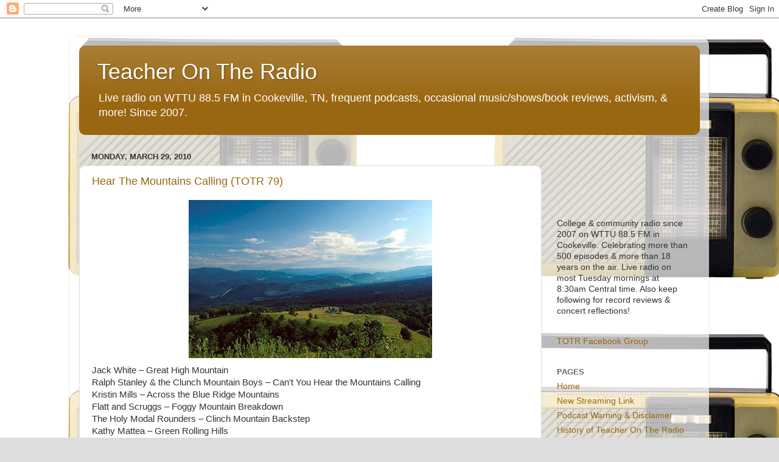

--- FILE ---
content_type: text/html; charset=UTF-8
request_url: http://www.teacherontheradio.com/2010/03/
body_size: 25493
content:
<!DOCTYPE html>
<html class='v2' dir='ltr' lang='en'>
<head>
<link href='https://www.blogger.com/static/v1/widgets/335934321-css_bundle_v2.css' rel='stylesheet' type='text/css'/>
<meta content='width=1100' name='viewport'/>
<meta content='text/html; charset=UTF-8' http-equiv='Content-Type'/>
<meta content='blogger' name='generator'/>
<link href='http://www.teacherontheradio.com/favicon.ico' rel='icon' type='image/x-icon'/>
<link href='http://www.teacherontheradio.com/2010/03/' rel='canonical'/>
<link rel="alternate" type="application/atom+xml" title="Teacher On The Radio - Atom" href="http://www.teacherontheradio.com/feeds/posts/default" />
<link rel="alternate" type="application/rss+xml" title="Teacher On The Radio - RSS" href="http://www.teacherontheradio.com/feeds/posts/default?alt=rss" />
<link rel="service.post" type="application/atom+xml" title="Teacher On The Radio - Atom" href="https://www.blogger.com/feeds/7421702220292942830/posts/default" />
<!--Can't find substitution for tag [blog.ieCssRetrofitLinks]-->
<meta content='http://www.teacherontheradio.com/2010/03/' property='og:url'/>
<meta content='Teacher On The Radio' property='og:title'/>
<meta content='Live radio on WTTU 88.5 FM in Cookeville, TN, frequent podcasts, occasional music/shows/book reviews, activism, &amp;amp; more! Since 2007. ' property='og:description'/>
<title>Teacher On The Radio: March 2010</title>
<style id='page-skin-1' type='text/css'><!--
/*-----------------------------------------------
Blogger Template Style
Name:     Picture Window
Designer: Blogger
URL:      www.blogger.com
----------------------------------------------- */
/* Content
----------------------------------------------- */
body {
font: normal normal 15px Arial, Tahoma, Helvetica, FreeSans, sans-serif;
color: #333333;
background: #dddddd url(http://4.bp.blogspot.com/-g8XKZYBR2VU/USjiaObtv_I/AAAAAAAABIg/RLYu39uHxcA/s0/oldradio.jpg) repeat scroll top left;
}
html body .region-inner {
min-width: 0;
max-width: 100%;
width: auto;
}
.content-outer {
font-size: 90%;
}
a:link {
text-decoration:none;
color: #996611;
}
a:visited {
text-decoration:none;
color: #774c00;
}
a:hover {
text-decoration:underline;
color: #cca111;
}
.content-outer {
background: transparent url(//www.blogblog.com/1kt/transparent/white80.png) repeat scroll top left;
-moz-border-radius: 15px;
-webkit-border-radius: 15px;
-goog-ms-border-radius: 15px;
border-radius: 15px;
-moz-box-shadow: 0 0 3px rgba(0, 0, 0, .15);
-webkit-box-shadow: 0 0 3px rgba(0, 0, 0, .15);
-goog-ms-box-shadow: 0 0 3px rgba(0, 0, 0, .15);
box-shadow: 0 0 3px rgba(0, 0, 0, .15);
margin: 30px auto;
}
.content-inner {
padding: 15px;
}
/* Header
----------------------------------------------- */
.header-outer {
background: #996611 url(//www.blogblog.com/1kt/transparent/header_gradient_shade.png) repeat-x scroll top left;
_background-image: none;
color: #ffffff;
-moz-border-radius: 10px;
-webkit-border-radius: 10px;
-goog-ms-border-radius: 10px;
border-radius: 10px;
}
.Header img, .Header #header-inner {
-moz-border-radius: 10px;
-webkit-border-radius: 10px;
-goog-ms-border-radius: 10px;
border-radius: 10px;
}
.header-inner .Header .titlewrapper,
.header-inner .Header .descriptionwrapper {
padding-left: 30px;
padding-right: 30px;
}
.Header h1 {
font: normal normal 36px Arial, Tahoma, Helvetica, FreeSans, sans-serif;
text-shadow: 1px 1px 3px rgba(0, 0, 0, 0.3);
}
.Header h1 a {
color: #ffffff;
}
.Header .description {
font-size: 130%;
}
/* Tabs
----------------------------------------------- */
.tabs-inner {
margin: .5em 0 0;
padding: 0;
}
.tabs-inner .section {
margin: 0;
}
.tabs-inner .widget ul {
padding: 0;
background: #f5f5f5 url(//www.blogblog.com/1kt/transparent/tabs_gradient_shade.png) repeat scroll bottom;
-moz-border-radius: 10px;
-webkit-border-radius: 10px;
-goog-ms-border-radius: 10px;
border-radius: 10px;
}
.tabs-inner .widget li {
border: none;
}
.tabs-inner .widget li a {
display: inline-block;
padding: .5em 1em;
margin-right: 0;
color: #992211;
font: normal normal 15px Arial, Tahoma, Helvetica, FreeSans, sans-serif;
-moz-border-radius: 0 0 0 0;
-webkit-border-top-left-radius: 0;
-webkit-border-top-right-radius: 0;
-goog-ms-border-radius: 0 0 0 0;
border-radius: 0 0 0 0;
background: transparent none no-repeat scroll top left;
border-right: 1px solid #cccccc;
}
.tabs-inner .widget li:first-child a {
padding-left: 1.25em;
-moz-border-radius-topleft: 10px;
-moz-border-radius-bottomleft: 10px;
-webkit-border-top-left-radius: 10px;
-webkit-border-bottom-left-radius: 10px;
-goog-ms-border-top-left-radius: 10px;
-goog-ms-border-bottom-left-radius: 10px;
border-top-left-radius: 10px;
border-bottom-left-radius: 10px;
}
.tabs-inner .widget li.selected a,
.tabs-inner .widget li a:hover {
position: relative;
z-index: 1;
background: #ffffff url(//www.blogblog.com/1kt/transparent/tabs_gradient_shade.png) repeat scroll bottom;
color: #000000;
-moz-box-shadow: 0 0 0 rgba(0, 0, 0, .15);
-webkit-box-shadow: 0 0 0 rgba(0, 0, 0, .15);
-goog-ms-box-shadow: 0 0 0 rgba(0, 0, 0, .15);
box-shadow: 0 0 0 rgba(0, 0, 0, .15);
}
/* Headings
----------------------------------------------- */
h2 {
font: bold normal 13px Arial, Tahoma, Helvetica, FreeSans, sans-serif;
text-transform: uppercase;
color: #666666;
margin: .5em 0;
}
/* Main
----------------------------------------------- */
.main-outer {
background: transparent none repeat scroll top center;
-moz-border-radius: 0 0 0 0;
-webkit-border-top-left-radius: 0;
-webkit-border-top-right-radius: 0;
-webkit-border-bottom-left-radius: 0;
-webkit-border-bottom-right-radius: 0;
-goog-ms-border-radius: 0 0 0 0;
border-radius: 0 0 0 0;
-moz-box-shadow: 0 0 0 rgba(0, 0, 0, .15);
-webkit-box-shadow: 0 0 0 rgba(0, 0, 0, .15);
-goog-ms-box-shadow: 0 0 0 rgba(0, 0, 0, .15);
box-shadow: 0 0 0 rgba(0, 0, 0, .15);
}
.main-inner {
padding: 15px 5px 20px;
}
.main-inner .column-center-inner {
padding: 0 0;
}
.main-inner .column-left-inner {
padding-left: 0;
}
.main-inner .column-right-inner {
padding-right: 0;
}
/* Posts
----------------------------------------------- */
h3.post-title {
margin: 0;
font: normal normal 18px Arial, Tahoma, Helvetica, FreeSans, sans-serif;
}
.comments h4 {
margin: 1em 0 0;
font: normal normal 18px Arial, Tahoma, Helvetica, FreeSans, sans-serif;
}
.date-header span {
color: #333333;
}
.post-outer {
background-color: #ffffff;
border: solid 1px #dddddd;
-moz-border-radius: 10px;
-webkit-border-radius: 10px;
border-radius: 10px;
-goog-ms-border-radius: 10px;
padding: 15px 20px;
margin: 0 -20px 20px;
}
.post-body {
line-height: 1.4;
font-size: 110%;
position: relative;
}
.post-header {
margin: 0 0 1.5em;
color: #999999;
line-height: 1.6;
}
.post-footer {
margin: .5em 0 0;
color: #999999;
line-height: 1.6;
}
#blog-pager {
font-size: 140%
}
#comments .comment-author {
padding-top: 1.5em;
border-top: dashed 1px #ccc;
border-top: dashed 1px rgba(128, 128, 128, .5);
background-position: 0 1.5em;
}
#comments .comment-author:first-child {
padding-top: 0;
border-top: none;
}
.avatar-image-container {
margin: .2em 0 0;
}
/* Comments
----------------------------------------------- */
.comments .comments-content .icon.blog-author {
background-repeat: no-repeat;
background-image: url([data-uri]);
}
.comments .comments-content .loadmore a {
border-top: 1px solid #cca111;
border-bottom: 1px solid #cca111;
}
.comments .continue {
border-top: 2px solid #cca111;
}
/* Widgets
----------------------------------------------- */
.widget ul, .widget #ArchiveList ul.flat {
padding: 0;
list-style: none;
}
.widget ul li, .widget #ArchiveList ul.flat li {
border-top: dashed 1px #ccc;
border-top: dashed 1px rgba(128, 128, 128, .5);
}
.widget ul li:first-child, .widget #ArchiveList ul.flat li:first-child {
border-top: none;
}
.widget .post-body ul {
list-style: disc;
}
.widget .post-body ul li {
border: none;
}
/* Footer
----------------------------------------------- */
.footer-outer {
color:#eeeeee;
background: transparent url(https://resources.blogblog.com/blogblog/data/1kt/transparent/black50.png) repeat scroll top left;
-moz-border-radius: 10px 10px 10px 10px;
-webkit-border-top-left-radius: 10px;
-webkit-border-top-right-radius: 10px;
-webkit-border-bottom-left-radius: 10px;
-webkit-border-bottom-right-radius: 10px;
-goog-ms-border-radius: 10px 10px 10px 10px;
border-radius: 10px 10px 10px 10px;
-moz-box-shadow: 0 0 0 rgba(0, 0, 0, .15);
-webkit-box-shadow: 0 0 0 rgba(0, 0, 0, .15);
-goog-ms-box-shadow: 0 0 0 rgba(0, 0, 0, .15);
box-shadow: 0 0 0 rgba(0, 0, 0, .15);
}
.footer-inner {
padding: 10px 5px 20px;
}
.footer-outer a {
color: #eeffdd;
}
.footer-outer a:visited {
color: #b2cc99;
}
.footer-outer a:hover {
color: #ffffff;
}
.footer-outer .widget h2 {
color: #bbbbbb;
}
/* Mobile
----------------------------------------------- */
html body.mobile {
height: auto;
}
html body.mobile {
min-height: 480px;
background-size: 100% auto;
}
.mobile .body-fauxcolumn-outer {
background: transparent none repeat scroll top left;
}
html .mobile .mobile-date-outer, html .mobile .blog-pager {
border-bottom: none;
background: transparent none repeat scroll top center;
margin-bottom: 10px;
}
.mobile .date-outer {
background: transparent none repeat scroll top center;
}
.mobile .header-outer, .mobile .main-outer,
.mobile .post-outer, .mobile .footer-outer {
-moz-border-radius: 0;
-webkit-border-radius: 0;
-goog-ms-border-radius: 0;
border-radius: 0;
}
.mobile .content-outer,
.mobile .main-outer,
.mobile .post-outer {
background: inherit;
border: none;
}
.mobile .content-outer {
font-size: 100%;
}
.mobile-link-button {
background-color: #996611;
}
.mobile-link-button a:link, .mobile-link-button a:visited {
color: #ffffff;
}
.mobile-index-contents {
color: #333333;
}
.mobile .tabs-inner .PageList .widget-content {
background: #ffffff url(//www.blogblog.com/1kt/transparent/tabs_gradient_shade.png) repeat scroll bottom;
color: #000000;
}
.mobile .tabs-inner .PageList .widget-content .pagelist-arrow {
border-left: 1px solid #cccccc;
}

--></style>
<style id='template-skin-1' type='text/css'><!--
body {
min-width: 1050px;
}
.content-outer, .content-fauxcolumn-outer, .region-inner {
min-width: 1050px;
max-width: 1050px;
_width: 1050px;
}
.main-inner .columns {
padding-left: 0px;
padding-right: 260px;
}
.main-inner .fauxcolumn-center-outer {
left: 0px;
right: 260px;
/* IE6 does not respect left and right together */
_width: expression(this.parentNode.offsetWidth -
parseInt("0px") -
parseInt("260px") + 'px');
}
.main-inner .fauxcolumn-left-outer {
width: 0px;
}
.main-inner .fauxcolumn-right-outer {
width: 260px;
}
.main-inner .column-left-outer {
width: 0px;
right: 100%;
margin-left: -0px;
}
.main-inner .column-right-outer {
width: 260px;
margin-right: -260px;
}
#layout {
min-width: 0;
}
#layout .content-outer {
min-width: 0;
width: 800px;
}
#layout .region-inner {
min-width: 0;
width: auto;
}
body#layout div.add_widget {
padding: 8px;
}
body#layout div.add_widget a {
margin-left: 32px;
}
--></style>
<style>
    body {background-image:url(http\:\/\/4.bp.blogspot.com\/-g8XKZYBR2VU\/USjiaObtv_I\/AAAAAAAABIg\/RLYu39uHxcA\/s0\/oldradio.jpg);}
    
@media (max-width: 200px) { body {background-image:url(http\:\/\/4.bp.blogspot.com\/-g8XKZYBR2VU\/USjiaObtv_I\/AAAAAAAABIg\/RLYu39uHxcA\/w200\/oldradio.jpg);}}
@media (max-width: 400px) and (min-width: 201px) { body {background-image:url(http\:\/\/4.bp.blogspot.com\/-g8XKZYBR2VU\/USjiaObtv_I\/AAAAAAAABIg\/RLYu39uHxcA\/w400\/oldradio.jpg);}}
@media (max-width: 800px) and (min-width: 401px) { body {background-image:url(http\:\/\/4.bp.blogspot.com\/-g8XKZYBR2VU\/USjiaObtv_I\/AAAAAAAABIg\/RLYu39uHxcA\/w800\/oldradio.jpg);}}
@media (max-width: 1200px) and (min-width: 801px) { body {background-image:url(http\:\/\/4.bp.blogspot.com\/-g8XKZYBR2VU\/USjiaObtv_I\/AAAAAAAABIg\/RLYu39uHxcA\/w1200\/oldradio.jpg);}}
/* Last tag covers anything over one higher than the previous max-size cap. */
@media (min-width: 1201px) { body {background-image:url(http\:\/\/4.bp.blogspot.com\/-g8XKZYBR2VU\/USjiaObtv_I\/AAAAAAAABIg\/RLYu39uHxcA\/w1600\/oldradio.jpg);}}
  </style>
<link href='https://www.blogger.com/dyn-css/authorization.css?targetBlogID=7421702220292942830&amp;zx=bb73aaf8-e74f-4731-bc2b-b4463e81c438' media='none' onload='if(media!=&#39;all&#39;)media=&#39;all&#39;' rel='stylesheet'/><noscript><link href='https://www.blogger.com/dyn-css/authorization.css?targetBlogID=7421702220292942830&amp;zx=bb73aaf8-e74f-4731-bc2b-b4463e81c438' rel='stylesheet'/></noscript>
<meta name='google-adsense-platform-account' content='ca-host-pub-1556223355139109'/>
<meta name='google-adsense-platform-domain' content='blogspot.com'/>

</head>
<body class='loading variant-shade'>
<div class='navbar section' id='navbar' name='Navbar'><div class='widget Navbar' data-version='1' id='Navbar1'><script type="text/javascript">
    function setAttributeOnload(object, attribute, val) {
      if(window.addEventListener) {
        window.addEventListener('load',
          function(){ object[attribute] = val; }, false);
      } else {
        window.attachEvent('onload', function(){ object[attribute] = val; });
      }
    }
  </script>
<div id="navbar-iframe-container"></div>
<script type="text/javascript" src="https://apis.google.com/js/platform.js"></script>
<script type="text/javascript">
      gapi.load("gapi.iframes:gapi.iframes.style.bubble", function() {
        if (gapi.iframes && gapi.iframes.getContext) {
          gapi.iframes.getContext().openChild({
              url: 'https://www.blogger.com/navbar/7421702220292942830?origin\x3dhttp://www.teacherontheradio.com',
              where: document.getElementById("navbar-iframe-container"),
              id: "navbar-iframe"
          });
        }
      });
    </script><script type="text/javascript">
(function() {
var script = document.createElement('script');
script.type = 'text/javascript';
script.src = '//pagead2.googlesyndication.com/pagead/js/google_top_exp.js';
var head = document.getElementsByTagName('head')[0];
if (head) {
head.appendChild(script);
}})();
</script>
</div></div>
<div class='body-fauxcolumns'>
<div class='fauxcolumn-outer body-fauxcolumn-outer'>
<div class='cap-top'>
<div class='cap-left'></div>
<div class='cap-right'></div>
</div>
<div class='fauxborder-left'>
<div class='fauxborder-right'></div>
<div class='fauxcolumn-inner'>
</div>
</div>
<div class='cap-bottom'>
<div class='cap-left'></div>
<div class='cap-right'></div>
</div>
</div>
</div>
<div class='content'>
<div class='content-fauxcolumns'>
<div class='fauxcolumn-outer content-fauxcolumn-outer'>
<div class='cap-top'>
<div class='cap-left'></div>
<div class='cap-right'></div>
</div>
<div class='fauxborder-left'>
<div class='fauxborder-right'></div>
<div class='fauxcolumn-inner'>
</div>
</div>
<div class='cap-bottom'>
<div class='cap-left'></div>
<div class='cap-right'></div>
</div>
</div>
</div>
<div class='content-outer'>
<div class='content-cap-top cap-top'>
<div class='cap-left'></div>
<div class='cap-right'></div>
</div>
<div class='fauxborder-left content-fauxborder-left'>
<div class='fauxborder-right content-fauxborder-right'></div>
<div class='content-inner'>
<header>
<div class='header-outer'>
<div class='header-cap-top cap-top'>
<div class='cap-left'></div>
<div class='cap-right'></div>
</div>
<div class='fauxborder-left header-fauxborder-left'>
<div class='fauxborder-right header-fauxborder-right'></div>
<div class='region-inner header-inner'>
<div class='header section' id='header' name='Header'><div class='widget Header' data-version='1' id='Header1'>
<div id='header-inner'>
<div class='titlewrapper'>
<h1 class='title'>
<a href='http://www.teacherontheradio.com/'>
Teacher On The Radio
</a>
</h1>
</div>
<div class='descriptionwrapper'>
<p class='description'><span>Live radio on WTTU 88.5 FM in Cookeville, TN, frequent podcasts, occasional music/shows/book reviews, activism, &amp; more! Since 2007. </span></p>
</div>
</div>
</div></div>
</div>
</div>
<div class='header-cap-bottom cap-bottom'>
<div class='cap-left'></div>
<div class='cap-right'></div>
</div>
</div>
</header>
<div class='tabs-outer'>
<div class='tabs-cap-top cap-top'>
<div class='cap-left'></div>
<div class='cap-right'></div>
</div>
<div class='fauxborder-left tabs-fauxborder-left'>
<div class='fauxborder-right tabs-fauxborder-right'></div>
<div class='region-inner tabs-inner'>
<div class='tabs no-items section' id='crosscol' name='Cross-Column'></div>
<div class='tabs no-items section' id='crosscol-overflow' name='Cross-Column 2'></div>
</div>
</div>
<div class='tabs-cap-bottom cap-bottom'>
<div class='cap-left'></div>
<div class='cap-right'></div>
</div>
</div>
<div class='main-outer'>
<div class='main-cap-top cap-top'>
<div class='cap-left'></div>
<div class='cap-right'></div>
</div>
<div class='fauxborder-left main-fauxborder-left'>
<div class='fauxborder-right main-fauxborder-right'></div>
<div class='region-inner main-inner'>
<div class='columns fauxcolumns'>
<div class='fauxcolumn-outer fauxcolumn-center-outer'>
<div class='cap-top'>
<div class='cap-left'></div>
<div class='cap-right'></div>
</div>
<div class='fauxborder-left'>
<div class='fauxborder-right'></div>
<div class='fauxcolumn-inner'>
</div>
</div>
<div class='cap-bottom'>
<div class='cap-left'></div>
<div class='cap-right'></div>
</div>
</div>
<div class='fauxcolumn-outer fauxcolumn-left-outer'>
<div class='cap-top'>
<div class='cap-left'></div>
<div class='cap-right'></div>
</div>
<div class='fauxborder-left'>
<div class='fauxborder-right'></div>
<div class='fauxcolumn-inner'>
</div>
</div>
<div class='cap-bottom'>
<div class='cap-left'></div>
<div class='cap-right'></div>
</div>
</div>
<div class='fauxcolumn-outer fauxcolumn-right-outer'>
<div class='cap-top'>
<div class='cap-left'></div>
<div class='cap-right'></div>
</div>
<div class='fauxborder-left'>
<div class='fauxborder-right'></div>
<div class='fauxcolumn-inner'>
</div>
</div>
<div class='cap-bottom'>
<div class='cap-left'></div>
<div class='cap-right'></div>
</div>
</div>
<!-- corrects IE6 width calculation -->
<div class='columns-inner'>
<div class='column-center-outer'>
<div class='column-center-inner'>
<div class='main section' id='main' name='Main'><div class='widget Blog' data-version='1' id='Blog1'>
<div class='blog-posts hfeed'>

          <div class="date-outer">
        
<h2 class='date-header'><span>Monday, March 29, 2010</span></h2>

          <div class="date-posts">
        
<div class='post-outer'>
<div class='post hentry uncustomized-post-template' itemprop='blogPost' itemscope='itemscope' itemtype='http://schema.org/BlogPosting'>
<meta content='https://blogger.googleusercontent.com/img/b/R29vZ2xl/AVvXsEj47O2Bg_Ghf3g3Cdgt-JU7XL9ZItd2l-_pwofE_kHAfKYrM5ET1DVjrbEgONAfXRufzyVqmVZ3HYrONb71nbJnYvLc4WLkp7m-rKbLQVhaX54CxGtXRuhlWCJvB1ytPDFptrdlJUg7X78/s400/mtopview.jpg' itemprop='image_url'/>
<meta content='7421702220292942830' itemprop='blogId'/>
<meta content='4153153558637256429' itemprop='postId'/>
<a name='4153153558637256429'></a>
<h3 class='post-title entry-title' itemprop='name'>
<a href='http://www.teacherontheradio.com/2010/03/hear-mountains-calling-totr-79.html'>Hear The Mountains Calling (TOTR 79)</a>
</h3>
<div class='post-header'>
<div class='post-header-line-1'></div>
</div>
<div class='post-body entry-content' id='post-body-4153153558637256429' itemprop='description articleBody'>
<a href="https://blogger.googleusercontent.com/img/b/R29vZ2xl/AVvXsEj47O2Bg_Ghf3g3Cdgt-JU7XL9ZItd2l-_pwofE_kHAfKYrM5ET1DVjrbEgONAfXRufzyVqmVZ3HYrONb71nbJnYvLc4WLkp7m-rKbLQVhaX54CxGtXRuhlWCJvB1ytPDFptrdlJUg7X78/s1600/mtopview.jpg" onblur="try {parent.deselectBloggerImageGracefully();} catch(e) {}"><img alt="" border="0" id="BLOGGER_PHOTO_ID_5454226261255488082" src="https://blogger.googleusercontent.com/img/b/R29vZ2xl/AVvXsEj47O2Bg_Ghf3g3Cdgt-JU7XL9ZItd2l-_pwofE_kHAfKYrM5ET1DVjrbEgONAfXRufzyVqmVZ3HYrONb71nbJnYvLc4WLkp7m-rKbLQVhaX54CxGtXRuhlWCJvB1ytPDFptrdlJUg7X78/s400/mtopview.jpg" style="display:block; margin:0px auto 10px; text-align:center;cursor:pointer; cursor:hand;width: 400px; height: 260px;" /></a><div>Jack White &#8211; Great High Mountain</div><div>Ralph Stanley &amp; the Clunch Mountain Boys  &#8211; Can't You Hear the Mountains Calling </div><div>Kristin Mills &#8211; Across the Blue Ridge Mountains</div><div>Flatt and Scruggs &#8211; Foggy Mountain Breakdown</div><div>The Holy Modal Rounders &#8211; Clinch Mountain Backstep</div><div>Kathy Mattea &#8211; Green Rolling Hills</div><div>Kathy Mattea &#8211; Black Lung</div><div>Nick Drake &#8211; Black Mountain Blues</div><div>John Prine &#8211; Rocky Mountain Time</div><div>John Denver &#8211; Rocky Mountain High</div><div>Joe Walsh &#8211; Rocky Mountain Way</div><div>Lucero &#8211; The Mountain</div><div>The Drive-By Truckers &#8211; Lookout Mountain</div><div>Led Zeppelin &#8211; Misty Mountain Hop</div><div>Steve Miller Band &#8211; Wild Mountain Honey</div><div>Grateful Dead &#8211; Fire On The Mountain</div><div>Ryan Adams &#8211; Magnolia Mountain</div><div>Prince &#8211; Mountains</div><div>Tina Turner &#8211; River Deep Mountain High</div><div>Eartha Kitt &#8211; Mountain High, Valley Low</div><div>The Temptations, Diana Ross &amp; The Supremes &#8211; Ain't No Mountain High Enough</div><div>Martin Luther King Jr &#8211; I've Been To The Mountain Top</div><div>Patty Griffin &#8211; Up To The Mountain (MLK Song)</div><div><br /></div><div><a href="http://www.nrdc.org/">http://www.nrdc.org/</a></div><div><a href="http://www.ilovemountains.org/">http://www.ilovemountains.org/</a></div><div><br /></div>
<div style='clear: both;'></div>
</div>
<div class='post-footer'>
<div class='post-footer-line post-footer-line-1'>
<span class='post-author vcard'>
Posted by
<span class='fn' itemprop='author' itemscope='itemscope' itemtype='http://schema.org/Person'>
<meta content='https://www.blogger.com/profile/16868255300336830210' itemprop='url'/>
<a class='g-profile' href='https://www.blogger.com/profile/16868255300336830210' rel='author' title='author profile'>
<span itemprop='name'>Teacher On The Radio</span>
</a>
</span>
</span>
<span class='post-timestamp'>
at
<meta content='http://www.teacherontheradio.com/2010/03/hear-mountains-calling-totr-79.html' itemprop='url'/>
<a class='timestamp-link' href='http://www.teacherontheradio.com/2010/03/hear-mountains-calling-totr-79.html' rel='bookmark' title='permanent link'><abbr class='published' itemprop='datePublished' title='2010-03-29T18:01:00-07:00'>6:01&#8239;PM</abbr></a>
</span>
<span class='post-comment-link'>
<a class='comment-link' href='https://www.blogger.com/comment/fullpage/post/7421702220292942830/4153153558637256429' onclick=''>
No comments:
  </a>
</span>
<span class='post-icons'>
<span class='item-control blog-admin pid-564524433'>
<a href='https://www.blogger.com/post-edit.g?blogID=7421702220292942830&postID=4153153558637256429&from=pencil' title='Edit Post'>
<img alt='' class='icon-action' height='18' src='https://resources.blogblog.com/img/icon18_edit_allbkg.gif' width='18'/>
</a>
</span>
</span>
<div class='post-share-buttons goog-inline-block'>
</div>
</div>
<div class='post-footer-line post-footer-line-2'>
<span class='post-labels'>
</span>
</div>
<div class='post-footer-line post-footer-line-3'>
<span class='post-location'>
</span>
</div>
</div>
</div>
</div>
<div class='post-outer'>
<div class='post hentry uncustomized-post-template' itemprop='blogPost' itemscope='itemscope' itemtype='http://schema.org/BlogPosting'>
<meta content='https://blogger.googleusercontent.com/img/b/R29vZ2xl/AVvXsEjRVwiyIRebmC74gOxRuX3Kwo_6sPqvgeO8Et60VV4xYRMLr6STB3tcA9m1Y6AZBL5yXKzr9vFq10d5CQDIIh7QvgR7vatrXBLsaJ9TmFNgfJTdirDmIpSPSqE4SdASPx9HV3_a3aw-ISU/s400/andy-mtn.jpg' itemprop='image_url'/>
<meta content='7421702220292942830' itemprop='blogId'/>
<meta content='3737565828603853336' itemprop='postId'/>
<a name='3737565828603853336'></a>
<h3 class='post-title entry-title' itemprop='name'>
<a href='http://www.teacherontheradio.com/2010/03/climbing-kayford-mountain-finding-god.html'>Climbing Kayford Mountain: Finding God & Facing Ecocide in West Virginia</a>
</h3>
<div class='post-header'>
<div class='post-header-line-1'></div>
</div>
<div class='post-body entry-content' id='post-body-3737565828603853336' itemprop='description articleBody'>
<a href="https://blogger.googleusercontent.com/img/b/R29vZ2xl/AVvXsEjRVwiyIRebmC74gOxRuX3Kwo_6sPqvgeO8Et60VV4xYRMLr6STB3tcA9m1Y6AZBL5yXKzr9vFq10d5CQDIIh7QvgR7vatrXBLsaJ9TmFNgfJTdirDmIpSPSqE4SdASPx9HV3_a3aw-ISU/s1600/andy-mtn.jpg" onblur="try {parent.deselectBloggerImageGracefully();} catch(e) {}"><img alt="" border="0" id="BLOGGER_PHOTO_ID_5454153313819694514" src="https://blogger.googleusercontent.com/img/b/R29vZ2xl/AVvXsEjRVwiyIRebmC74gOxRuX3Kwo_6sPqvgeO8Et60VV4xYRMLr6STB3tcA9m1Y6AZBL5yXKzr9vFq10d5CQDIIh7QvgR7vatrXBLsaJ9TmFNgfJTdirDmIpSPSqE4SdASPx9HV3_a3aw-ISU/s400/andy-mtn.jpg" style="display:block; margin:0px auto 10px; text-align:center;cursor:pointer; cursor:hand;width: 400px; height: 335px;" /></a><br /><a href="https://blogger.googleusercontent.com/img/b/R29vZ2xl/AVvXsEgugr2Rzy46vt6lQaYI4vKHNYh_TAiNY0pznrHfI26vJRBOCT-WGUKHKzhRDUFGc6BVoQT8h5UIToYUBZB82m0pS7g5VO6rtEjFv3kWW083WnBU4f1BJF4XKI2_PhTaigSUWPd99N_0hTk/s1600/kayford.jpg" onblur="try {parent.deselectBloggerImageGracefully();} catch(e) {}"><img alt="" border="0" id="BLOGGER_PHOTO_ID_5454152687482793138" src="https://blogger.googleusercontent.com/img/b/R29vZ2xl/AVvXsEgugr2Rzy46vt6lQaYI4vKHNYh_TAiNY0pznrHfI26vJRBOCT-WGUKHKzhRDUFGc6BVoQT8h5UIToYUBZB82m0pS7g5VO6rtEjFv3kWW083WnBU4f1BJF4XKI2_PhTaigSUWPd99N_0hTk/s400/kayford.jpg" style="display:block; margin:0px auto 10px; text-align:center;cursor:pointer; cursor:hand;width: 400px; height: 300px;" /></a><br /><div><span style="font-family:georgia;">The floodwaters lapped at the wheels of our Ford Escape as we left West Virginia early in the morning on Saturday, March 13. As meaningful as our experiences had been, we were still glad to be leaving the dramatic rivers &amp; mountains &amp; valleys that had been our home for a week.<br /><br />Most of our time was spent with our crew, an all-ages collection of willing &amp; well-meaning souls from Cookeville, living inside a beautiful old church in the Kanawha River Valley. We ate together each evening &amp; some read books or played cards at night before an early bedtime, but by day, we worked rehabbing trailers for locals in need.<br /><br />Standing in the back of one holler on a beautiful early March morning, I instantly watched the last 14 years of my life flash by as I visualized the hollers of Tennessee &amp; the rural life I'd recently left to live in a college town full time. For some work groups, understanding the cultural contexts of rural appalachian poverty requires a kind of tolerant patience &amp; careful orientation. For me, the distance between backwoods Tennessee &amp; backwoods West Virginia proved unnervingly immediate.<br /><br />My job that morning in a strangely familiar place was pulling rusty staples &amp; nails &amp; rot&#8212;the kind of deliberate deconstruction I'd defiantly denied myself at home for most of the last decade. While I felt a strange guilt for never having fully repaired or renovated a rotting cabin on my old communal property, dealing with this gritty labor prompted even more feelings &amp; thoughts of a more personal nature.<br /><br />In the depth &amp; dirt of a decaying window frame, I faced some rot inside my mind, shame still contaminating my soul. But thanks to the spiritual work I've been doing for the last ten months, I had the mettle to push on, pulling at pieces of the past with each motion of the hammer or flatbar.<br /><br />In cleaning that window frame from rust &amp; rot, I faced my internal demons of desire &amp; doubt &amp; turned my labors &amp; loves as well as my lusts &amp; losses over to the God of my understanding. In the communities of recovery from addiction, in taking our own inventories, we do for our spiritual lives what this posse of Presbyterians did for the trailers of strangers that had recently become friends.<br /><br />My attitude about challenges of this nature has changed in the last year. Today, I see that God graces us with grunt work &amp; grants us gratitude in the grime &amp; grunge. Because I had asked to cook a couple of lavish dinners for the work crew &amp; our local host congregation, my daily work did not include so much of the physical rehab as compared to my friends. But my entire trip to West Virginia felt like a pilgrimage, an adventure of spiritual &amp; social rehab.<br /><br />On Wednesday of our workweek, some of us took the day off to visit firsthand the evidence of Moutain Top Removal (MTR), what Erik Reece calls "radical strip mining" in the subtitle of his book <i>Lost Mountain</i>. Because I know that my community burns MTR coal as its primary source of power, I participate in MTR even as I write this critique, just I implicitly endorse other injustices by simply living in this society. On this trip, I desired discovery&#8212;to see with my own eyes the first-hand evidence of what has prompted a response of moral outrage among activists &amp; citizens across the southeast.<br /><br />In his foreword to<i> Lost Mountain</i>, Wendell Berry writes, "To know about strip mining or mountain top removal is like knowing about the nuclear bomb. It is to know beyond doubt that some human beings have, and are willing to use, the power of absolute destruction. This work is done in violation of all the best things that humans have learned in their long dwelling on the earth: reverance, neighborliness, stewardship, thrift, love."<br /><br />For much of my late teens, twenties, &amp; thirties (I'm 42 now), I invested considerable time in radical social &amp; political activism. As a pragmatic (as opposed to dogmatic) pacifist with a spiritual inclination, much of my activist work was invested in the anti-war movement &amp; included periods where I was devoted to direct action. Today, I consider myself retired from that movement but still have many contacts from those days, &amp; one of them is now living in the Coal River Valley of West Virginia with the explicit mission of getting arrested to stop MTR. I'm thankful that he invited us to visit.<br /><br />While I am deeply saddened by what I see as the moral &amp; tactical mistakes of the environmental direct action movement overall, this, for me, does not eliminate the moral necessity for resistance in certain circumstances. At the same time, we see direct action movements being harassed, profiled, targeted, &amp; generally repressed by authorities that appear to want to forever remove the Kingian option of nonviolent resistance from the strategic lexicon of American social movements. I do think some injustices require resistance. Does MTR offend you enough to motivate some kind of social or political action?<br /><br />Among the Tennessee friends I visited the action camp with, we had interesting discussions about the viability of direct action. Some folks sympathetic to stopping MTR still question the tactics that groups like Mountain Justice choose. While I would not join the direct action faction of such a movement today, I understand &amp; admire it. What bothers me is not the movement's decision to embrace blockades, treesits, &amp; other peaceful disruptions but the spontaneous self-marginalization of anti-MTR activism as an explicitly counterculture endeavor.<br /><br />As a suddenly more cleancut recent refugee from the counterculture, this is difficult to acknowledge, much less critique. But at the site of the rough-&amp;-tumble, ragtag collective's locus of operations, the utter lack of a remotely professional public persona could overwhelm the casual sympathetic visitor &amp; would likely offend most everyone else. The project's messy &amp; chaotic vibe fulfills the worst stereotypes of the treehugging alternative &amp; effortlessly risks undermining its mission.<br /><br />Since the Mountain Justice movement models itself on the freedom summers of the 1960s, it seems the mountains might be worth an ethic of etiquette &amp; sacrifice to save. While my formerly dreadlocked head cannot believe what the fingers are typing, perhaps the West Virginia mountains are worth codes of conduct at ground zero. If you are willing to give up jobs &amp; do jail time, perhaps others efforts to improve the functioning of basecamp &amp; provide a modest makeover to the public face of the direct action movement in West Virginia might be worth considering.<br /><br />Before we departed the Coal River Valley, we took a pilgrimage to the top of Kayford Mountain. At this summit, "keeper of the mountains" Larry Gibson maintains a 50-acre camp that has become a destination to see the damage of MTR. On family land that has been with Gibson's people since the 1700s, his ancestors are buried. Today, his land &amp; folk are attacked &amp; harassed by "drive by shootings, thugs threatening people&#8217;s lives during our family reunion, &amp; other forms of violence."<br /><br />While it took us awhile to get there, climbing Kayford mountain was worth the meandering roads &amp; emotional incline. "Epic" cannont describe the grand contrast that awaited us there. From one summit, we saw saw the beauty &amp; bounty of God's glorious creation unfolding before us in all its dramatic magic. From the same site, we witnessed the grim gravity of unchecked human greed in the grotesque mechanical destruction of divinely created peaks. I could not claim any moral high ground even as I stood at high ground; today, I am using coal to compose this piece &amp; seek an elusive peace in the war raging in appalachia.<br /><br />When I returned to church to face a fierce debate with one of my local hosts concerning MTR and the "outsiders" committed to stopping it, I had a hard time imagining an end to MTR before every mountain is destroyed &amp; every ounce of coal is burned. The contrast of local sentiments in the Kanawha Valley &amp; the revelations of my truth-seeking side-trip to Kayford Mountain &amp; the Coal River Valley routed my soul with a rude gust of the rhetorical winds blowing through Appalachia today. The rhetorical &amp; moral &amp; poltical divides are as vast &amp; auspicious as the mountains &amp; valleys.<br /><br />My moral queasiness with both the raped mountaintop &amp; its unwashed defense committee still haunts me. Today, I cannot engage in the false dilemma of pitting one good cause against another, of being expected to choose between serving the poor &amp; saving the planet, especially because I see a deeply spiritual component to economic justice &amp; environmental justice. The intrinsic moral &amp; majestic value of a mountain cannot be defined by a human economy &amp; neither can the value of human labor &amp; ingenuity be flattened by misty platitudes.<br /><br />Only a cosmic economy of revolutionary spiritual values could bridge this chasm. Only when the defenders of coal mining &amp; the defenders of mountains can meet at the table of humility does our culture &amp; our country have a chance. Only when we see God in the mountains as well as in the man who mines them will we begin the painful work of peace. Until then, we will fight &amp; pray while the machines of might continue to ruin our moutains as prey.<br /><br />Resolving the crises of the 21st century&#8212;if they can be resolved at all&#8212;will be like climbing Kayford Mountain: getting lost along the way before the slow going, climbing against steep angles on slippery paths with plenty of mud &amp; music &amp; dirty water. The dirty water of West Virginia cleanses &amp; challenges my muddy spirit as I still insist on singing the songs of hope for an "almost heaven" facing its own forms of a living hell. </span></div><div><span style="font-family:georgia;"><br /></span></div>
<div style='clear: both;'></div>
</div>
<div class='post-footer'>
<div class='post-footer-line post-footer-line-1'>
<span class='post-author vcard'>
Posted by
<span class='fn' itemprop='author' itemscope='itemscope' itemtype='http://schema.org/Person'>
<meta content='https://www.blogger.com/profile/16868255300336830210' itemprop='url'/>
<a class='g-profile' href='https://www.blogger.com/profile/16868255300336830210' rel='author' title='author profile'>
<span itemprop='name'>Teacher On The Radio</span>
</a>
</span>
</span>
<span class='post-timestamp'>
at
<meta content='http://www.teacherontheradio.com/2010/03/climbing-kayford-mountain-finding-god.html' itemprop='url'/>
<a class='timestamp-link' href='http://www.teacherontheradio.com/2010/03/climbing-kayford-mountain-finding-god.html' rel='bookmark' title='permanent link'><abbr class='published' itemprop='datePublished' title='2010-03-29T11:34:00-07:00'>11:34&#8239;AM</abbr></a>
</span>
<span class='post-comment-link'>
<a class='comment-link' href='https://www.blogger.com/comment/fullpage/post/7421702220292942830/3737565828603853336' onclick=''>
1 comment:
  </a>
</span>
<span class='post-icons'>
<span class='item-control blog-admin pid-564524433'>
<a href='https://www.blogger.com/post-edit.g?blogID=7421702220292942830&postID=3737565828603853336&from=pencil' title='Edit Post'>
<img alt='' class='icon-action' height='18' src='https://resources.blogblog.com/img/icon18_edit_allbkg.gif' width='18'/>
</a>
</span>
</span>
<div class='post-share-buttons goog-inline-block'>
</div>
</div>
<div class='post-footer-line post-footer-line-2'>
<span class='post-labels'>
</span>
</div>
<div class='post-footer-line post-footer-line-3'>
<span class='post-location'>
</span>
</div>
</div>
</div>
</div>

          </div></div>
        

          <div class="date-outer">
        
<h2 class='date-header'><span>Monday, March 22, 2010</span></h2>

          <div class="date-posts">
        
<div class='post-outer'>
<div class='post hentry uncustomized-post-template' itemprop='blogPost' itemscope='itemscope' itemtype='http://schema.org/BlogPosting'>
<meta content='https://blogger.googleusercontent.com/img/b/R29vZ2xl/AVvXsEie27BWHgF90PDmytJ68flMMW1CpYJRepk_-vVC-uLRJYhqHgtFzbLJFHfioUQazweZWzjE1jXspwGhI_jBGtLMjpPD2q2ZRmD5ZzlnN2Rfo1qgHgaUDTxDZPwQIrkt4yMFP54mtRfvQ7M/s400/river.jpg' itemprop='image_url'/>
<meta content='7421702220292942830' itemprop='blogId'/>
<meta content='2641914305944373156' itemprop='postId'/>
<a name='2641914305944373156'></a>
<h3 class='post-title entry-title' itemprop='name'>
<a href='http://www.teacherontheradio.com/2010/03/humbling-river-totr-78.html'>The Humbling River (TOTR 78)</a>
</h3>
<div class='post-header'>
<div class='post-header-line-1'></div>
</div>
<div class='post-body entry-content' id='post-body-2641914305944373156' itemprop='description articleBody'>
<a href="https://blogger.googleusercontent.com/img/b/R29vZ2xl/AVvXsEie27BWHgF90PDmytJ68flMMW1CpYJRepk_-vVC-uLRJYhqHgtFzbLJFHfioUQazweZWzjE1jXspwGhI_jBGtLMjpPD2q2ZRmD5ZzlnN2Rfo1qgHgaUDTxDZPwQIrkt4yMFP54mtRfvQ7M/s1600-h/river.jpg" onblur="try {parent.deselectBloggerImageGracefully();} catch(e) {}"><img alt="" border="0" id="BLOGGER_PHOTO_ID_5451638127956406210" src="https://blogger.googleusercontent.com/img/b/R29vZ2xl/AVvXsEie27BWHgF90PDmytJ68flMMW1CpYJRepk_-vVC-uLRJYhqHgtFzbLJFHfioUQazweZWzjE1jXspwGhI_jBGtLMjpPD2q2ZRmD5ZzlnN2Rfo1qgHgaUDTxDZPwQIrkt4yMFP54mtRfvQ7M/s400/river.jpg" style="display:block; margin:0px auto 10px; text-align:center;cursor:pointer; cursor:hand;width: 400px; height: 320px;" /></a><br /><div><br /></div><div>Allison Krauss &#8211; Down to the River to Pray</div><div>The Carter Family &#8211; River Of Jordan</div><div>The Freedom Singers &#8211; In the Mississippi River</div><div>Woody Guthrie &#8211; Roll On Columbia</div><div>Utah Phillips &#8211; Where the Fraser River Flows</div><div>Levon Helm &#8211; Wide River to Cross</div><div>The Band &#8211; Up On Cripple Creek</div><div>John Hiatt &#8211; The River Knows Your Name</div><div>Neil Young &#8211; Down by the River</div><div>The Black Crowes &#8211; Fork In The River</div><div>Jethro Tull &#8211; Silver River Turning</div><div>Steve Winwood &#8211; There's A River</div><div>Steve Miller Band &#8211; Wide River</div><div>Talking Heads &#8211; Take Me to the River</div><div>John Mellencamp &#8211; To The River</div><div>R.E.M &#8211; Find the River</div><div>The Killers &#8211; This River Is Wild</div><div>Bonnie Prince Billy &#8211; Ohio River Boat Song</div><div>Great Lake Swimmers &#8211; River's Edge</div><div>Blitzen Trapper &#8211; Black River Killer</div><div>Akron/Family &#8211; River</div><div>The Doors &#8211; Yes, the River Knows</div><div>Puscifer &#8211; The Humbling River</div>
<div style='clear: both;'></div>
</div>
<div class='post-footer'>
<div class='post-footer-line post-footer-line-1'>
<span class='post-author vcard'>
Posted by
<span class='fn' itemprop='author' itemscope='itemscope' itemtype='http://schema.org/Person'>
<meta content='https://www.blogger.com/profile/16868255300336830210' itemprop='url'/>
<a class='g-profile' href='https://www.blogger.com/profile/16868255300336830210' rel='author' title='author profile'>
<span itemprop='name'>Teacher On The Radio</span>
</a>
</span>
</span>
<span class='post-timestamp'>
at
<meta content='http://www.teacherontheradio.com/2010/03/humbling-river-totr-78.html' itemprop='url'/>
<a class='timestamp-link' href='http://www.teacherontheradio.com/2010/03/humbling-river-totr-78.html' rel='bookmark' title='permanent link'><abbr class='published' itemprop='datePublished' title='2010-03-22T18:39:00-07:00'>6:39&#8239;PM</abbr></a>
</span>
<span class='post-comment-link'>
<a class='comment-link' href='https://www.blogger.com/comment/fullpage/post/7421702220292942830/2641914305944373156' onclick=''>
No comments:
  </a>
</span>
<span class='post-icons'>
<span class='item-control blog-admin pid-564524433'>
<a href='https://www.blogger.com/post-edit.g?blogID=7421702220292942830&postID=2641914305944373156&from=pencil' title='Edit Post'>
<img alt='' class='icon-action' height='18' src='https://resources.blogblog.com/img/icon18_edit_allbkg.gif' width='18'/>
</a>
</span>
</span>
<div class='post-share-buttons goog-inline-block'>
</div>
</div>
<div class='post-footer-line post-footer-line-2'>
<span class='post-labels'>
</span>
</div>
<div class='post-footer-line post-footer-line-3'>
<span class='post-location'>
</span>
</div>
</div>
</div>
</div>

          </div></div>
        

          <div class="date-outer">
        
<h2 class='date-header'><span>Monday, March 15, 2010</span></h2>

          <div class="date-posts">
        
<div class='post-outer'>
<div class='post hentry uncustomized-post-template' itemprop='blogPost' itemscope='itemscope' itemtype='http://schema.org/BlogPosting'>
<meta content='https://blogger.googleusercontent.com/img/b/R29vZ2xl/AVvXsEj18sGBIIggdb5MgAXSonznPwu2abdIHQeoD30L5iiy8ECJIZuH3_IYPIH-GxKotLSHrrAVayXMrY2l2jkR99mxxAqjMEYdua5qgXgy2I1VrxOXo2tu0le6xadT5JJzttUlUj7Zpcg8gbE/s400/SADE-SOLDIER-OF-LOVE.jpg' itemprop='image_url'/>
<meta content='7421702220292942830' itemprop='blogId'/>
<meta content='2825804395270612735' itemprop='postId'/>
<a name='2825804395270612735'></a>
<h3 class='post-title entry-title' itemprop='name'>
<a href='http://www.teacherontheradio.com/2010/03/in-diva-nation-totr-77.html'>In Diva Nation (TOTR 77)</a>
</h3>
<div class='post-header'>
<div class='post-header-line-1'></div>
</div>
<div class='post-body entry-content' id='post-body-2825804395270612735' itemprop='description articleBody'>
<a href="https://blogger.googleusercontent.com/img/b/R29vZ2xl/AVvXsEj18sGBIIggdb5MgAXSonznPwu2abdIHQeoD30L5iiy8ECJIZuH3_IYPIH-GxKotLSHrrAVayXMrY2l2jkR99mxxAqjMEYdua5qgXgy2I1VrxOXo2tu0le6xadT5JJzttUlUj7Zpcg8gbE/s1600-h/SADE-SOLDIER-OF-LOVE.jpg" onblur="try {parent.deselectBloggerImageGracefully();} catch(e) {}"><img alt="" border="0" id="BLOGGER_PHOTO_ID_5449016479579340114" src="https://blogger.googleusercontent.com/img/b/R29vZ2xl/AVvXsEj18sGBIIggdb5MgAXSonznPwu2abdIHQeoD30L5iiy8ECJIZuH3_IYPIH-GxKotLSHrrAVayXMrY2l2jkR99mxxAqjMEYdua5qgXgy2I1VrxOXo2tu0le6xadT5JJzttUlUj7Zpcg8gbE/s400/SADE-SOLDIER-OF-LOVE.jpg" style="margin: 0px auto 10px; display: block; text-align: center; cursor: pointer; width: 400px; height: 400px;" /></a><div>Nellie McKay &#8211; Dig It (Normal As Blueberry Pie: A Tribute to Doris Day)</div><div>Barbra Streisand &#8211; Evergreen</div><div>Julie Andrews &#8211; Nobody Does It Better</div><div>Eileen Hazel &#8211; Seed (My Interesting Condition)</div><div>Eileen Hazel &#8211; Open Up (Spark)</div><div>Michelle Shocked &#8211; Liquid Prayer (Soul of My Soul)</div><div>Nanci Griffith &#8211; Nobody's Angel (Flyer)</div><div>Edie Brickell &#8211; Hard Times (Picture Perfect Morning)</div><div>Ani DiFranco &#8211; Angry Anymore (Up Up Up Up Up Up)</div><div>Maria McKee &#8211; Show Me Heaven</div><div>Little Country Giants &#8211; Fly (Fists of Foam and Fury)<br />Megan McCormick -- Honest Words<br /></div><div>Annie Lennox &#8211; The Gift  (Diva)</div><div>Anna Nalick &#8211; Shine (Shine)</div><div>Missy Higgins &#8211; Where I Stood (On A Clear Night)</div><div>Sade &#8211; Morning Bird (Soldier of Love) </div><div>Jill Scott &#8211; A Long Walk (Who Is Jill Scott: Words and Sounds, Vol 1)</div><div>Sinead Oconnor, Mary J Blige, Martha B &#8211; This Is To Mother You</div><div>Sarah McLachlan &#8211; The Path Of Thorns (Terms)</div><div>Tori Amos &#8211; Smokey Joe (American Doll Posse)</div><div>Kate Bush &#8211; You're The One  (The Red Shoes)</div><div>Cocteau Twins &#8211; Lazy Calm</div><div>This Mortal Coil &#8211; Song To The Siren  (It'll End In Tears)</div><div>Catherine Braslavsky &#8211; O Tu Illustrata (Hildegard von Bingen: The Marriage of the Heavens)</div>
<div style='clear: both;'></div>
</div>
<div class='post-footer'>
<div class='post-footer-line post-footer-line-1'>
<span class='post-author vcard'>
Posted by
<span class='fn' itemprop='author' itemscope='itemscope' itemtype='http://schema.org/Person'>
<meta content='https://www.blogger.com/profile/16868255300336830210' itemprop='url'/>
<a class='g-profile' href='https://www.blogger.com/profile/16868255300336830210' rel='author' title='author profile'>
<span itemprop='name'>Teacher On The Radio</span>
</a>
</span>
</span>
<span class='post-timestamp'>
at
<meta content='http://www.teacherontheradio.com/2010/03/in-diva-nation-totr-77.html' itemprop='url'/>
<a class='timestamp-link' href='http://www.teacherontheradio.com/2010/03/in-diva-nation-totr-77.html' rel='bookmark' title='permanent link'><abbr class='published' itemprop='datePublished' title='2010-03-15T17:05:00-07:00'>5:05&#8239;PM</abbr></a>
</span>
<span class='post-comment-link'>
<a class='comment-link' href='https://www.blogger.com/comment/fullpage/post/7421702220292942830/2825804395270612735' onclick=''>
No comments:
  </a>
</span>
<span class='post-icons'>
<span class='item-control blog-admin pid-564524433'>
<a href='https://www.blogger.com/post-edit.g?blogID=7421702220292942830&postID=2825804395270612735&from=pencil' title='Edit Post'>
<img alt='' class='icon-action' height='18' src='https://resources.blogblog.com/img/icon18_edit_allbkg.gif' width='18'/>
</a>
</span>
</span>
<div class='post-share-buttons goog-inline-block'>
</div>
</div>
<div class='post-footer-line post-footer-line-2'>
<span class='post-labels'>
</span>
</div>
<div class='post-footer-line post-footer-line-3'>
<span class='post-location'>
</span>
</div>
</div>
</div>
</div>

          </div></div>
        

          <div class="date-outer">
        
<h2 class='date-header'><span>Tuesday, March 9, 2010</span></h2>

          <div class="date-posts">
        
<div class='post-outer'>
<div class='post hentry uncustomized-post-template' itemprop='blogPost' itemscope='itemscope' itemtype='http://schema.org/BlogPosting'>
<meta content='https://blogger.googleusercontent.com/img/b/R29vZ2xl/AVvXsEgc0d6Do-usNGOTYFvjDpWNpXvTr9BE2DDVx5cL4wcNKrA_M1T9tYksGi7XR8ruxyA7JXCsTzuhYGxj8b41ChVtGdtx5rfTI2yXOQcaI36cbBxIsY9NJ7ObbinjjnY4wnnOF5hcyGea9hc/s400/jte.jpg' itemprop='image_url'/>
<meta content='7421702220292942830' itemprop='blogId'/>
<meta content='5724015435242386185' itemprop='postId'/>
<a name='5724015435242386185'></a>
<h3 class='post-title entry-title' itemprop='name'>
<a href='http://www.teacherontheradio.com/2010/03/outlaw-music-outlaw-lives-outlaw-love.html'>Outlaw Music, Outlaw Lives, Outlaw Love</a>
</h3>
<div class='post-header'>
<div class='post-header-line-1'></div>
</div>
<div class='post-body entry-content' id='post-body-5724015435242386185' itemprop='description articleBody'>
<a href="https://blogger.googleusercontent.com/img/b/R29vZ2xl/AVvXsEgc0d6Do-usNGOTYFvjDpWNpXvTr9BE2DDVx5cL4wcNKrA_M1T9tYksGi7XR8ruxyA7JXCsTzuhYGxj8b41ChVtGdtx5rfTI2yXOQcaI36cbBxIsY9NJ7ObbinjjnY4wnnOF5hcyGea9hc/s1600-h/jte.jpg" onblur="try {parent.deselectBloggerImageGracefully();} catch(e) {}"><img alt="" border="0" id="BLOGGER_PHOTO_ID_5446723178023410770" src="https://blogger.googleusercontent.com/img/b/R29vZ2xl/AVvXsEgc0d6Do-usNGOTYFvjDpWNpXvTr9BE2DDVx5cL4wcNKrA_M1T9tYksGi7XR8ruxyA7JXCsTzuhYGxj8b41ChVtGdtx5rfTI2yXOQcaI36cbBxIsY9NJ7ObbinjjnY4wnnOF5hcyGea9hc/s400/jte.jpg" style="display:block; margin:0px auto 10px; text-align:center;cursor:pointer; cursor:hand;width: 400px; height: 300px;" /></a><br /><a href="https://blogger.googleusercontent.com/img/b/R29vZ2xl/AVvXsEgzyyZQ2vDi_Y_IW40mBbXPLk11vxHRPr2TautvBKOXRAv3vnO724ZEPSrwHaLinZ0mcSfrl0RqOfCdbhB_oC3yx8wvOiG4S0A0AySTEj2YaqQQVEOR_E_T3k_ix6s4157csIPZ8S5eYjw/s1600-h/darlins-bdph.jpg" onblur="try {parent.deselectBloggerImageGracefully();} catch(e) {}"><img alt="" border="0" id="BLOGGER_PHOTO_ID_5446722927870770242" src="https://blogger.googleusercontent.com/img/b/R29vZ2xl/AVvXsEgzyyZQ2vDi_Y_IW40mBbXPLk11vxHRPr2TautvBKOXRAv3vnO724ZEPSrwHaLinZ0mcSfrl0RqOfCdbhB_oC3yx8wvOiG4S0A0AySTEj2YaqQQVEOR_E_T3k_ix6s4157csIPZ8S5eYjw/s400/darlins-bdph.jpg" style="display:block; margin:0px auto 10px; text-align:center;cursor:pointer; cursor:hand;width: 400px; height: 306px;" /></a><b><i><span class="Apple-style-span"  style="font-size:small;">(Photos: Justin Townes Earle at the Mercy Lounge courtesy of http://halfwaytojackson.blogspot.com/; </span><span class="Apple-style-span" style="font-style: normal; font-weight: normal;  "><b><i><span class="Apple-style-span"  style="font-size:small;">Those Darlins at the Backdoor Playhouse)</span></i></b></span></i></b><div><div><span class="Apple-style-span"  style="font-family:georgia;"><br /></span></div><div><span class="Apple-style-span"  style="font-family:georgia;"><span class="Apple-style-span"  style="font-size:medium;">When Jeff Bridges collected the Oscar for his role as the grizzled badboy country troubadour Bad Blake in <i>Crazy Heart</i>, I embraced it as a victory for the outlaw country genre of musical culture.  More than simply a career-topping moment for Bridges, which of course it is, the movie represents the resilience of both the sound and sensibility of outlaw country.</span></span></div><div><span class="Apple-style-span"  style="font-family:georgia;"><span class="Apple-style-span"  style="font-size:medium;"><br /></span></span></div><div><span class="Apple-style-span"  style="font-family:georgia;"><span class="Apple-style-span"  style="font-size:medium;">Since moving to the south more than a decade ago, I've been increasingly obsessed with the social and sonic crevices where rock, folk, and country collide. Despite the musically and culturally homogenous stereotypes associated with the Nashville industry proper, there's always been a gritty alternative to the mainstream that's as indigenous to my region as rattlesnakes, four-wheelers, and moonshine. </span></span></div><div><span class="Apple-style-span"  style="font-family:georgia;"><span class="Apple-style-span"  style="font-size:medium;"><br /></span></span></div><div><span class="Apple-style-span"  style="font-family:georgia;"><span class="Apple-style-span"  style="font-size:medium;">Outlaw country comes from folks like Johnny Cash, Willie Nelson, Waylon Jennings, and Kris Kristofferson, but like most genres today, the boundaries tend towards the fluid and vague. Called everything from Americana to alternative country and increasingly becoming a close kin to freaky indie folk, the latest outlaws borrow contradictory ideas and ethos from both punk and pop as well. </span></span></div><div><span class="Apple-style-span"  style="font-family:georgia;"><span class="Apple-style-span"  style="font-size:medium;"><br /></span></span></div><div><span class="Apple-style-span"  style="font-family:georgia;"><span class="Apple-style-span"  style="font-size:medium;">As for tracking this uniquely backwoods pathos, it's been a good winter for me: all out immersion in outlaw country records, movies, and shows and further assimilating an outlaw country perspective, developing my own theories of outlaw country. I'm drawing both from the well-lit legends and from the light-bearers bringing the next wave. </span></span></div><div><span class="Apple-style-span"  style="font-family:georgia;"><span class="Apple-style-span"  style="font-size:medium;"><br /></span></span></div><div><span class="Apple-style-span"  style="font-family:georgia;"><span class="Apple-style-span"  style="font-size:medium;">In late January, I mixed two hours of outlaw country for the 71st installment of Teacher On The Radio. Lots of folks added to my education as I spent days researching the playlist, collecting requests, discussing the genre with my Facebook friends, and making new discoveries like Ryan Bingham, Hayes Carll, and Robbie Folks.  </span></span></div><div><span class="Apple-style-span"  style="font-family:georgia;"><span class="Apple-style-span"  style="font-size:medium;"><br /></span></span></div><div><span class="Apple-style-span"  style="font-family:georgia;"><span class="Apple-style-span"  style="font-size:medium;">Then, on the last Wednesday of January, a friend and I took a life-changing field trip to Nashville. First, we saw Kris Kristofferson perform to a sold-out crowd at the Ryman -- just Kris on the naked stage with the mic, his guitar, and a black metal music stand. More than once, he aplogized for his age or implied that he still didn't feel worthy of the venue where he watched his heroes back in the day. </span></span></div><div><span class="Apple-style-span"  style="font-family:georgia;"><span class="Apple-style-span"  style="font-size:medium;"><br /></span></span></div><div><span class="Apple-style-span"  style="font-family:georgia;"><span class="Apple-style-span"  style="font-size:medium;">He didn't just talk between the songs; he talked through them, riding the free association of tangents like a surfer rides waves, interrupting his own interruptions without missing a beat, all in a voice as smooth as crushed gravel and broken glass distilled by a life once marred by whisky and cigarettes. From time to time, he'd blow his nose with a hanky he kept on the music stand. And we didn't mind: it all only added to the show complete with all the standards we paid to see from "Bobby McGee" to "Sunday Mornin Coming Down."</span></span></div><div><span class="Apple-style-span"  style="font-family:georgia;"><span class="Apple-style-span"  style="font-size:medium;"><br /></span></span></div><div><span class="Apple-style-span"  style="font-family:georgia;"><span class="Apple-style-span"  style="font-size:medium;">While a Kristofferson show would have been enough on its own, we couldn't deny the synchronicity of the night, so we left the Ryman and headed directly for the Mercy Lounge, just in time to see Justin Townes Earle take the stage. Himself the son of some serious outlaw country lineage, Earle tore through his set with an impressively vast store of charm and charisma. Infused with rockabilly wisdom and rootsy passion, many of his smoky and smokin' originals seem subtly out-of-place in the 21st century. While JTE's reputation surely preceded him, this show was my proper introduction to him and the amazing songs from his most recent record <i>Midnight at the Movies</i>, including "They Killled John Henry," "Halfway to Jackson," and the deeply moving "Mama's Eyes."</span></span></div><div><span class="Apple-style-span"  style="font-family:georgia;"><span class="Apple-style-span"  style="font-size:medium;"><br /></span></span></div><div><span class="Apple-style-span"  style="font-family:georgia;"><span class="Apple-style-span"  style="font-size:medium;">Just a few days after those shows, <i>Crazy Heart</i> opened in Nashville. Making another special trip an hour westbound, we decided to take in the film. From the first frames to the final credits, Crazy Heart earns its reputation, not just on the emotionally potent performances by Jeff Bridges and Maggie Gyllenhal, but because of its universally appealing and compellingly storyline. The movie reinvents a type that focuses on elements of a musician's struggles with love and addiction, recovery and redemption. With such tested themes, the flick shows traces of biopics like <i>Walk The Line</i>, <i>A Star Is Born</i>, <i>Ray</i>, <i>Talk To Me</i>, and <i>Lady Sings the Blues</i> yet with none of the hilarious cyncism of <i>Walk Hard</i>. This honest fiction breathes the badness of Bad Blake and brings the breath of love to save him from himself, thus saving vulnerable viewers from ourselves.</span></span></div><div><span class="Apple-style-span"  style="font-family:georgia;"><span class="Apple-style-span"  style="font-size:medium;"><br /></span></span></div><div><span class="Apple-style-span"  style="font-family:georgia;"><span class="Apple-style-span"  style="font-size:medium;">By the end of February, we had to hear the original outlaw country artist himself on his birthday when Rick Rubin released <i>Ain't No Grave</i>, the last posthumous Johnny Cash album and the last installment in the <i>America</i>n series. Cash carries this sparse collection of popular gospel-folk hymns with the rugged intimacy of his vocals on the title track as well as on spiritual stunners like "Redemption Day," "I Corinthians 15:55," "Can't Help But Wonder Where I'm Bound," or the epic standard and always truthful "Satisfied Mind." Put this album on the headphones to end the day or greet the dawn and rest assured, you might feel the simultaneously comforting and haunting presence of the deceased icon, his soul bursting from every stanza, the vehicle of his voice invoking the higher power some of us call God.  </span></span></div><div><span class="Apple-style-span"  style="font-family:georgia;"><span class="Apple-style-span"  style="font-size:medium;"><br /></span></span></div><div><span class="Apple-style-span"  style="font-family:georgia;"><span class="Apple-style-span"  style="font-size:medium;">In early March, Murfreesboro's Those Darlins and Jill Andrews of east Tennessee visited Cookeville for a very special night of music at the Backdoor Playhouse. Both the sweetness Andrews' soaring sound and the gritty cowpunk of the Darlins' down-and-dirty ditties offer different options on the current alternative country continuum. The sheer beauty of Andrews' pipes, especially touching on tender tracks like "Sweetest in the Morning," could put her in league with pop icons like Joni Mitchell or Sarah McLachlan. </span></span></div><div><span class="Apple-style-span"  style="font-family:georgia;"><span class="Apple-style-span"  style="font-size:medium;"><br /></span></span></div><div><span class="Apple-style-span"  style="font-family:georgia;"><span class="Apple-style-span"  style="font-size:medium;">The Darlins, on the other hand, bring the noisy clamor of punked-out bar rock to the twangy epiphany of an empowered femininity, a kind of raucous, rowdy, and often drunken romanticism. As downtown as they are downhome, the Darlins deal with the devilish tempations of daily life as no longer the province of masculine protagonists, presenting a positive message that's merely implied by the gutsy nature of sometimes nasty topics.</span></span></div><div><span class="Apple-style-span"  style="font-family:georgia;"><span class="Apple-style-span"  style="font-size:medium;"><br /></span></span></div><div><span class="Apple-style-span"  style="font-family:georgia;"><span class="Apple-style-span"  style="font-size:medium;">For decades, I've theorized that the best art dances in the intersection at the delicate and messy collision of sexuality, spirituality, and social issues. Outlaw country deals in all these in surprisingly blunt and beautifullly paradoxical and basically problematic ways. There's nothing close to a consensus that could ever define this genre and too many suggestions to approach a working definition might defy the outlaw nature of the project. Even still, I'll hazard my current working thesis on the music. </span></span></div><div><span class="Apple-style-span"  style="font-family:georgia;"><span class="Apple-style-span"  style="font-size:medium;"><br /></span></span></div><div><span class="Apple-style-span"  style="font-family:georgia;"><span class="Apple-style-span"  style="font-size:medium;">To begin, outlaw country comes working class roots and exposes itself with a raw unihibited treatment of scandalous topics too risky for the rigidity of regular radio airplay, such as honest boasts about sins of the flesh involving sex, drugs, and booze. Although addicton runs rampant in the lyrics and most likely the lives of many outlaws, for some, a path of recovery and sobriety often follows the wild living (and songs about it).  </span></span></div><div><span class="Apple-style-span"  style="font-family:georgia;"><span class="Apple-style-span"  style="font-size:medium;"><br /></span></span></div><div><span class="Apple-style-span"  style="font-family:georgia;"><span class="Apple-style-span"  style="font-size:medium;">While not all outlaw country is necessarily the left-wing alternative on the fringes of the larger genre, it certainly can't be pigeonholed by the conservative trends in the mainstream country demographic. Moreover, outlaw country stretches the narrow gender roles of mainstream music as it grapples with masculinity and femininity in some interesting ways in a post-Brokeback Mountain period. A lot of songs by male musicians show a deep and abiding respect for mothers and maternal vibes as well.</span></span></div><div><span class="Apple-style-span"  style="font-family:georgia;"><span class="Apple-style-span"  style="font-size:medium;"><br /></span></span></div><div><span class="Apple-style-span"  style="font-family:georgia;"><span class="Apple-style-span"  style="font-size:medium;">Finally, whether its wild women drinkin' whisky or outlaw men undermining right-wing stereotypes, there's a potent leveling and equalizing sense of humanity and humility throughout outlaw country. For many, this humility stems from or is rooted in a religious sensibility. Years ago, Maria McKee released a record called <i>You Got To Sin To Get Saved</i>, and this may capture the paradoxical outlaw theory perfectly: as outlaws, we don't pretend to be saintly and aren't even necessarily ashamed of our sins, but we do recognize sin as sin and want to know that there's a way out of the outlaw's wordly challenges, at least in a spiritual sense. </span></span></div><div><span class="Apple-style-span"  style="font-family:georgia;"><span class="Apple-style-span"  style="font-size:medium;"><br /></span></span></div><div><span class="Apple-style-span"  style="font-family:georgia;"><span class="Apple-style-span"  style="font-size:medium;">I get this notion that country music is no less hedonistic than other popular music genres in general, but the honest lyrics often lead us back to letting go of the outlaw ego and letting God take both the credit and the blame, thus paying homage to the outlaw that overturned old laws and created new ones based on equality and love. </span></span></div><div><br /></div><div><br /></div><div><br /></div><div><br /></div></div>
<div style='clear: both;'></div>
</div>
<div class='post-footer'>
<div class='post-footer-line post-footer-line-1'>
<span class='post-author vcard'>
Posted by
<span class='fn' itemprop='author' itemscope='itemscope' itemtype='http://schema.org/Person'>
<meta content='https://www.blogger.com/profile/16868255300336830210' itemprop='url'/>
<a class='g-profile' href='https://www.blogger.com/profile/16868255300336830210' rel='author' title='author profile'>
<span itemprop='name'>Teacher On The Radio</span>
</a>
</span>
</span>
<span class='post-timestamp'>
at
<meta content='http://www.teacherontheradio.com/2010/03/outlaw-music-outlaw-lives-outlaw-love.html' itemprop='url'/>
<a class='timestamp-link' href='http://www.teacherontheradio.com/2010/03/outlaw-music-outlaw-lives-outlaw-love.html' rel='bookmark' title='permanent link'><abbr class='published' itemprop='datePublished' title='2010-03-09T11:45:00-08:00'>11:45&#8239;AM</abbr></a>
</span>
<span class='post-comment-link'>
<a class='comment-link' href='https://www.blogger.com/comment/fullpage/post/7421702220292942830/5724015435242386185' onclick=''>
No comments:
  </a>
</span>
<span class='post-icons'>
<span class='item-control blog-admin pid-564524433'>
<a href='https://www.blogger.com/post-edit.g?blogID=7421702220292942830&postID=5724015435242386185&from=pencil' title='Edit Post'>
<img alt='' class='icon-action' height='18' src='https://resources.blogblog.com/img/icon18_edit_allbkg.gif' width='18'/>
</a>
</span>
</span>
<div class='post-share-buttons goog-inline-block'>
</div>
</div>
<div class='post-footer-line post-footer-line-2'>
<span class='post-labels'>
</span>
</div>
<div class='post-footer-line post-footer-line-3'>
<span class='post-location'>
</span>
</div>
</div>
</div>
</div>

          </div></div>
        

          <div class="date-outer">
        
<h2 class='date-header'><span>Monday, March 1, 2010</span></h2>

          <div class="date-posts">
        
<div class='post-outer'>
<div class='post hentry uncustomized-post-template' itemprop='blogPost' itemscope='itemscope' itemtype='http://schema.org/BlogPosting'>
<meta content='7421702220292942830' itemprop='blogId'/>
<meta content='1093836193989748179' itemprop='postId'/>
<a name='1093836193989748179'></a>
<h3 class='post-title entry-title' itemprop='name'>
<a href='http://www.teacherontheradio.com/2010/03/knockin-on-radio-totr-76.html'>Knockin On The Radio (TOTR 76)</a>
</h3>
<div class='post-header'>
<div class='post-header-line-1'></div>
</div>
<div class='post-body entry-content' id='post-body-1093836193989748179' itemprop='description articleBody'>
<br />
<div class="MsoNormal" style="line-height: normal; margin-bottom: 0.0001pt; margin-bottom: 0in;">
<span class="Apple-style-span" style="font-family: &quot;times new roman&quot; , serif;"></span></div>
<span class="Apple-style-span" style="font-family: &quot;times new roman&quot; , serif;"></span><br />
<div class="MsoNormal" style="line-height: normal; margin-bottom: 0.0001pt; margin-bottom: 0in;">
<span class="Apple-style-span" style="font-family: &quot;times new roman&quot; , serif;"><span class="Apple-style-span" style="font-family: &quot;georgia&quot;;"><span class="Apple-style-span" style="font-size: large;">Justin Townes Earle &#8211; They Killed John Henry</span></span></span></div>
<div class="MsoNormal" style="margin-bottom: 0.0001pt;">
<span class="Apple-style-span" style="font-family: &quot;times new roman&quot; , serif;"><span class="Apple-style-span" style="font-family: &quot;georgia&quot;;"><span class="Apple-style-span" style="font-size: large;">Justin Townes Earle &#8211; Halfway To Jackson</span></span></span></div>
<div class="MsoNormal" style="margin-bottom: 0.0001pt;">
<span class="Apple-style-span" style="font-family: &quot;times new roman&quot; , serif;"><span class="Apple-style-span" style="font-family: &quot;georgia&quot;;"><span class="Apple-style-span" style="font-size: large;">Justin Townes Earle &#8211; Mama's Eyes</span></span></span></div>
<div class="MsoNormal" style="margin-bottom: 0.0001pt;">
<span class="Apple-style-span" style="font-family: &quot;times new roman&quot; , serif;"><span class="Apple-style-span" style="font-family: &quot;georgia&quot;;"><span class="Apple-style-span" style="font-size: large;">Robert Earl Keen &#8211; Wireless In Heaven</span></span></span></div>
<div class="MsoNormal" style="margin-bottom: 0.0001pt;">
<span class="Apple-style-span" style="font-family: &quot;times new roman&quot; , serif;"><span class="Apple-style-span" style="font-family: &quot;georgia&quot;;"><span class="Apple-style-span" style="font-size: large;">Jeff Bridges &#8211; Somebody Else</span></span></span></div>
<div class="MsoNormal" style="margin-bottom: 0.0001pt;">
<span class="Apple-style-span" style="font-family: &quot;times new roman&quot; , serif;"><span class="Apple-style-span" style="font-family: &quot;georgia&quot;;"><span class="Apple-style-span" style="font-size: large;">Johnny Cash &#8211; Ain't No Grave</span></span></span></div>
<div class="MsoNormal" style="margin-bottom: 0.0001pt;">
<span class="Apple-style-span" style="font-family: &quot;times new roman&quot; , serif;"><span class="Apple-style-span" style="font-family: &quot;georgia&quot;;"><span class="Apple-style-span" style="font-size: large;">Johnny Cash &#8211; Redemption Day.</span></span></span></div>
<div class="MsoNormal" style="margin-bottom: 0.0001pt;">
<span class="Apple-style-span" style="font-family: &quot;times new roman&quot; , serif;"><span class="Apple-style-span" style="font-family: &quot;georgia&quot;;"><span class="Apple-style-span" style="font-size: large;">Johnny Cash &#8211; I Corinthians 15_55</span></span></span></div>
<div class="MsoNormal" style="margin-bottom: 0.0001pt;">
<span class="Apple-style-span" style="font-family: &quot;times new roman&quot; , serif;"><span class="Apple-style-span" style="font-family: &quot;georgia&quot;;"><span class="Apple-style-span" style="font-size: large;">Johnny Cash &#8211; Satisfied Mind</span></span></span></div>
<div class="MsoNormal" style="margin-bottom: 0.0001pt;">
<span class="Apple-style-span" style="font-family: &quot;times new roman&quot; , serif;"><span class="Apple-style-span" style="font-family: &quot;georgia&quot;;"><span class="Apple-style-span" style="font-size: large;">Those Darlins &#8211; Who's That Knockin At My Window</span></span></span></div>
<div class="MsoNormal" style="margin-bottom: 0.0001pt;">
<span class="Apple-style-span" style="font-family: &quot;times new roman&quot; , serif;"><span class="Apple-style-span" style="font-family: &quot;georgia&quot;;"><span class="Apple-style-span" style="font-size: large;">Those Darlins &#8211; Drivin&#8217; Nails in My Coffin</span></span></span></div>
<div class="MsoNormal" style="margin-bottom: 0.0001pt;">
<span class="Apple-style-span" style="font-family: &quot;times new roman&quot; , serif;"><span class="Apple-style-span" style="font-family: &quot;georgia&quot;;"><span class="Apple-style-span" style="font-size: large;">Jill Andrews &#8211; Sweetest In the Morning</span></span></span></div>
<div class="MsoNormal" style="margin-bottom: 0.0001pt;">
<span class="Apple-style-span" style="font-family: &quot;times new roman&quot; , serif;"><span class="Apple-style-span" style="font-family: &quot;georgia&quot;;"><span class="Apple-style-span" style="font-size: large;">Jill Andrews &#8211; A Way Out</span></span></span></div>
<div class="MsoNormal" style="margin-bottom: 0.0001pt;">
<span class="Apple-style-span" style="font-family: &quot;times new roman&quot; , serif;"><span class="Apple-style-span" style="font-family: &quot;georgia&quot;;"><span class="Apple-style-span" style="font-size: large;">Patty Griffin &#8211; We Shall All Be Reunited</span></span></span></div>
<div class="MsoNormal" style="margin-bottom: 0.0001pt;">
<span class="Apple-style-span" style="font-family: &quot;times new roman&quot; , serif;"><span class="Apple-style-span" style="font-family: &quot;georgia&quot;;"><span class="Apple-style-span" style="font-size: large;">Neko Case &#8211; Magpie To The Morning</span></span></span></div>
<div class="MsoNormal" style="margin-bottom: 0.0001pt;">
<span class="Apple-style-span" style="font-family: &quot;times new roman&quot; , serif;"><span class="Apple-style-span" style="font-family: &quot;georgia&quot;;"><span class="Apple-style-span" style="font-size: large;">Allison Moorer &#8211; Easy In The Summertime</span></span></span></div>
<div class="MsoNormal" style="margin-bottom: 0.0001pt;">
<span class="Apple-style-span" style="font-family: &quot;times new roman&quot; , serif;"><span class="Apple-style-span" style="font-family: &quot;georgia&quot;;"><span class="Apple-style-span" style="font-size: large;">Family Of The Year &#8211; Down To The River</span></span></span></div>
<div class="MsoNormal" style="margin-bottom: 0.0001pt;">
<span class="Apple-style-span" style="font-family: &quot;times new roman&quot; , serif;"><span class="Apple-style-span" style="font-family: &quot;georgia&quot;;"><span class="Apple-style-span" style="font-size: large;">Mumford &amp; Sons &#8211; The Cave</span></span></span></div>
<div class="MsoNormal" style="margin-bottom: 0.0001pt;">
<span class="Apple-style-span" style="font-family: &quot;times new roman&quot; , serif;"><span class="Apple-style-span" style="font-family: &quot;georgia&quot;;"><span class="Apple-style-span" style="font-size: large;">Mumford &amp; Sons &#8211; Roll Away Your Stone</span></span></span></div>
<div class="MsoNormal" style="margin-bottom: 0.0001pt;">
<span class="Apple-style-span" style="font-family: &quot;times new roman&quot; , serif;"><span class="Apple-style-span" style="font-family: &quot;georgia&quot;;"><span class="Apple-style-span" style="font-size: large;">Mumford &amp; Sons &#8211; Timshel</span></span></span></div>
<div class="MsoNormal" style="margin-bottom: 0.0001pt;">
<span class="Apple-style-span" style="font-family: &quot;times new roman&quot; , serif;"><span class="Apple-style-span" style="font-family: &quot;georgia&quot;;"><span class="Apple-style-span" style="font-size: large;">Mumford &amp; Sons &#8211; Thistle &amp; Weeds</span></span></span></div>
<div class="MsoNormal" style="margin-bottom: 0.0001pt;">
<span class="Apple-style-span" style="font-family: &quot;times new roman&quot; , serif;"><span class="Apple-style-span" style="font-family: &quot;georgia&quot;;"><span class="Apple-style-span" style="font-size: large;">Mumford &amp; Sons &#8211; Awake My Soul</span></span></span></div>
<div class="MsoNormal" style="margin-bottom: 0.0001pt;">
<span class="Apple-style-span" style="font-family: &quot;times new roman&quot; , serif;"><span class="Apple-style-span" style="font-family: &quot;georgia&quot;;"><span class="Apple-style-span" style="font-size: large;">Local Natives &#8211; Airplanes</span></span></span></div>
<div class="MsoNormal" style="margin-bottom: 0.0001pt;">
<span class="Apple-style-span" style="font-family: &quot;times new roman&quot; , serif;"><span class="Apple-style-span" style="font-family: &quot;georgia&quot;;"><span class="Apple-style-span" style="font-size: large;">Shearwater &#8211; Landscape At Speed</span></span></span></div>
<div class="MsoNormal" style="margin-bottom: 0.0001pt;">
<span class="Apple-style-span" style="font-family: &quot;times new roman&quot; , serif;"><span class="Apple-style-span" style="font-family: &quot;georgia&quot;;"><span class="Apple-style-span" style="font-size: large;">Yeasayer &#8211; I Remember</span></span></span></div>
<div class="MsoNormal" style="margin-bottom: 0.0001pt;">
<span class="Apple-style-span" style="font-family: &quot;times new roman&quot; , serif;"><span class="Apple-style-span" style="font-family: &quot;georgia&quot;;"><span class="Apple-style-span" style="font-size: large;">Yeasayer &#8211; ONE</span></span></span></div>
<div class="MsoNormal" style="margin-bottom: 0.0001pt;">
<span class="Apple-style-span" style="font-family: &quot;times new roman&quot; , serif;"><span class="Apple-style-span" style="font-family: &quot;georgia&quot;;"><span class="Apple-style-span" style="font-size: large;">Yeasayer &#8211; Red Cave</span></span></span></div>
<div style='clear: both;'></div>
</div>
<div class='post-footer'>
<div class='post-footer-line post-footer-line-1'>
<span class='post-author vcard'>
Posted by
<span class='fn' itemprop='author' itemscope='itemscope' itemtype='http://schema.org/Person'>
<meta content='https://www.blogger.com/profile/16868255300336830210' itemprop='url'/>
<a class='g-profile' href='https://www.blogger.com/profile/16868255300336830210' rel='author' title='author profile'>
<span itemprop='name'>Teacher On The Radio</span>
</a>
</span>
</span>
<span class='post-timestamp'>
at
<meta content='http://www.teacherontheradio.com/2010/03/knockin-on-radio-totr-76.html' itemprop='url'/>
<a class='timestamp-link' href='http://www.teacherontheradio.com/2010/03/knockin-on-radio-totr-76.html' rel='bookmark' title='permanent link'><abbr class='published' itemprop='datePublished' title='2010-03-01T17:02:00-08:00'>5:02&#8239;PM</abbr></a>
</span>
<span class='post-comment-link'>
<a class='comment-link' href='https://www.blogger.com/comment/fullpage/post/7421702220292942830/1093836193989748179' onclick=''>
No comments:
  </a>
</span>
<span class='post-icons'>
<span class='item-control blog-admin pid-564524433'>
<a href='https://www.blogger.com/post-edit.g?blogID=7421702220292942830&postID=1093836193989748179&from=pencil' title='Edit Post'>
<img alt='' class='icon-action' height='18' src='https://resources.blogblog.com/img/icon18_edit_allbkg.gif' width='18'/>
</a>
</span>
</span>
<div class='post-share-buttons goog-inline-block'>
</div>
</div>
<div class='post-footer-line post-footer-line-2'>
<span class='post-labels'>
</span>
</div>
<div class='post-footer-line post-footer-line-3'>
<span class='post-location'>
</span>
</div>
</div>
</div>
</div>

        </div></div>
      
</div>
<div class='blog-pager' id='blog-pager'>
<span id='blog-pager-newer-link'>
<a class='blog-pager-newer-link' href='http://www.teacherontheradio.com/search?updated-max=2010-05-03T18:11:00-07:00&max-results=7&reverse-paginate=true' id='Blog1_blog-pager-newer-link' title='Newer Posts'>Newer Posts</a>
</span>
<span id='blog-pager-older-link'>
<a class='blog-pager-older-link' href='http://www.teacherontheradio.com/search?updated-max=2010-03-01T17:02:00-08:00&max-results=7' id='Blog1_blog-pager-older-link' title='Older Posts'>Older Posts</a>
</span>
<a class='home-link' href='http://www.teacherontheradio.com/'>Home</a>
</div>
<div class='clear'></div>
<div class='blog-feeds'>
<div class='feed-links'>
Subscribe to:
<a class='feed-link' href='http://www.teacherontheradio.com/feeds/posts/default' target='_blank' type='application/atom+xml'>Comments (Atom)</a>
</div>
</div>
</div></div>
</div>
</div>
<div class='column-left-outer'>
<div class='column-left-inner'>
<aside>
</aside>
</div>
</div>
<div class='column-right-outer'>
<div class='column-right-inner'>
<aside>
<div class='sidebar section' id='sidebar-right-1'><div class='widget Text' data-version='1' id='Text3'>
<div class='widget-content'>
<span ><iframe src="//www.facebook.com/plugins/like.php?href=https%3A%2F%2Fwww.facebook.com%2Fteacherontheradio&amp;send=false&amp;layout=standard&amp;width=250&amp;show_faces=true&amp;action=like&amp;colorscheme=light&amp;font&amp;height=80&amp;appId=141301475896623" scrolling="no" frameborder="0" style="border:none; overflow:hidden; width:250px; height:80px;" allowtransparency="true"></iframe></span><div class="fb-like" href="http://www.facebook.com/teacherontheradio" send="false" width="175" faces="true" colorscheme="dark" font="arial" style="font-family: Georgia, serif; font-size: 100%; font-style: normal; font-variant: normal; font-weight: normal; line-height: normal; "></div>
</div>
<div class='clear'></div>
</div><div class='widget Text' data-version='1' id='Text2'>
<div class='widget-content'>
College & community radio since 2007 on WTTU 88.5 FM in Cookeville. Celebrating more than 500 episodes & more than 18 years on the air. Live radio on most Tuesday mornings at 8:30am Central time. Also keep following for record reviews & concert reflections!
</div>
<div class='clear'></div>
</div><div class='widget LinkList' data-version='1' id='LinkList1'>
<div class='widget-content'>
<ul>
<li><a href='https://www.facebook.com/groups/teacherontheradio/'>TOTR Facebook Group</a></li>
</ul>
<div class='clear'></div>
</div>
</div><div class='widget PageList' data-version='1' id='PageList1'>
<h2>Pages</h2>
<div class='widget-content'>
<ul>
<li>
<a href='http://www.teacherontheradio.com/'>Home</a>
</li>
<li>
<a href='http://teacherontheradio.blogspot.com/p/streaming-link.html'>New Streaming Link </a>
</li>
<li>
<a href='http://teacherontheradio.blogspot.com/p/podcast-warning-disclaimer.html'>Podcast Warning &amp; Disclaimer</a>
</li>
<li>
<a href='http://teacherontheradio.blogspot.com/p/how-to-stream-with-windows-media-player.html'>History of Teacher On The Radio</a>
</li>
</ul>
<div class='clear'></div>
</div>
</div><div class='widget Image' data-version='1' id='Image1'>
<div class='widget-content'>
<img alt='' height='101' id='Image1_img' src='https://blogger.googleusercontent.com/img/b/R29vZ2xl/AVvXsEj_qtQfueyme2Qxg6DxpMADdyHuCYdntXFvT4Ndg7BFaQk04As32VcYvcuFWjORtaJDBEH0cKZ9YfMWO9QpwTMAsCnhyphenhyphengLxr03PiDv93EDYbTDyqrSpyiT7IcpR67u9IJfSbhIsj5zsTYw/s150/rock-bw.jpg' width='150'/>
<br/>
</div>
<div class='clear'></div>
</div><div class='widget BlogArchive' data-version='1' id='BlogArchive1'>
<h2>Blog Archive</h2>
<div class='widget-content'>
<div id='ArchiveList'>
<div id='BlogArchive1_ArchiveList'>
<ul class='hierarchy'>
<li class='archivedate collapsed'>
<a class='toggle' href='javascript:void(0)'>
<span class='zippy'>

        &#9658;&#160;
      
</span>
</a>
<a class='post-count-link' href='http://www.teacherontheradio.com/2026/'>
2026
</a>
<span class='post-count' dir='ltr'>(2)</span>
<ul class='hierarchy'>
<li class='archivedate collapsed'>
<a class='toggle' href='javascript:void(0)'>
<span class='zippy'>

        &#9658;&#160;
      
</span>
</a>
<a class='post-count-link' href='http://www.teacherontheradio.com/2026/01/'>
January
</a>
<span class='post-count' dir='ltr'>(2)</span>
</li>
</ul>
</li>
</ul>
<ul class='hierarchy'>
<li class='archivedate collapsed'>
<a class='toggle' href='javascript:void(0)'>
<span class='zippy'>

        &#9658;&#160;
      
</span>
</a>
<a class='post-count-link' href='http://www.teacherontheradio.com/2025/'>
2025
</a>
<span class='post-count' dir='ltr'>(51)</span>
<ul class='hierarchy'>
<li class='archivedate collapsed'>
<a class='toggle' href='javascript:void(0)'>
<span class='zippy'>

        &#9658;&#160;
      
</span>
</a>
<a class='post-count-link' href='http://www.teacherontheradio.com/2025/12/'>
December
</a>
<span class='post-count' dir='ltr'>(3)</span>
</li>
</ul>
<ul class='hierarchy'>
<li class='archivedate collapsed'>
<a class='toggle' href='javascript:void(0)'>
<span class='zippy'>

        &#9658;&#160;
      
</span>
</a>
<a class='post-count-link' href='http://www.teacherontheradio.com/2025/11/'>
November
</a>
<span class='post-count' dir='ltr'>(5)</span>
</li>
</ul>
<ul class='hierarchy'>
<li class='archivedate collapsed'>
<a class='toggle' href='javascript:void(0)'>
<span class='zippy'>

        &#9658;&#160;
      
</span>
</a>
<a class='post-count-link' href='http://www.teacherontheradio.com/2025/10/'>
October
</a>
<span class='post-count' dir='ltr'>(4)</span>
</li>
</ul>
<ul class='hierarchy'>
<li class='archivedate collapsed'>
<a class='toggle' href='javascript:void(0)'>
<span class='zippy'>

        &#9658;&#160;
      
</span>
</a>
<a class='post-count-link' href='http://www.teacherontheradio.com/2025/09/'>
September
</a>
<span class='post-count' dir='ltr'>(6)</span>
</li>
</ul>
<ul class='hierarchy'>
<li class='archivedate collapsed'>
<a class='toggle' href='javascript:void(0)'>
<span class='zippy'>

        &#9658;&#160;
      
</span>
</a>
<a class='post-count-link' href='http://www.teacherontheradio.com/2025/08/'>
August
</a>
<span class='post-count' dir='ltr'>(1)</span>
</li>
</ul>
<ul class='hierarchy'>
<li class='archivedate collapsed'>
<a class='toggle' href='javascript:void(0)'>
<span class='zippy'>

        &#9658;&#160;
      
</span>
</a>
<a class='post-count-link' href='http://www.teacherontheradio.com/2025/07/'>
July
</a>
<span class='post-count' dir='ltr'>(3)</span>
</li>
</ul>
<ul class='hierarchy'>
<li class='archivedate collapsed'>
<a class='toggle' href='javascript:void(0)'>
<span class='zippy'>

        &#9658;&#160;
      
</span>
</a>
<a class='post-count-link' href='http://www.teacherontheradio.com/2025/06/'>
June
</a>
<span class='post-count' dir='ltr'>(3)</span>
</li>
</ul>
<ul class='hierarchy'>
<li class='archivedate collapsed'>
<a class='toggle' href='javascript:void(0)'>
<span class='zippy'>

        &#9658;&#160;
      
</span>
</a>
<a class='post-count-link' href='http://www.teacherontheradio.com/2025/05/'>
May
</a>
<span class='post-count' dir='ltr'>(3)</span>
</li>
</ul>
<ul class='hierarchy'>
<li class='archivedate collapsed'>
<a class='toggle' href='javascript:void(0)'>
<span class='zippy'>

        &#9658;&#160;
      
</span>
</a>
<a class='post-count-link' href='http://www.teacherontheradio.com/2025/04/'>
April
</a>
<span class='post-count' dir='ltr'>(6)</span>
</li>
</ul>
<ul class='hierarchy'>
<li class='archivedate collapsed'>
<a class='toggle' href='javascript:void(0)'>
<span class='zippy'>

        &#9658;&#160;
      
</span>
</a>
<a class='post-count-link' href='http://www.teacherontheradio.com/2025/03/'>
March
</a>
<span class='post-count' dir='ltr'>(6)</span>
</li>
</ul>
<ul class='hierarchy'>
<li class='archivedate collapsed'>
<a class='toggle' href='javascript:void(0)'>
<span class='zippy'>

        &#9658;&#160;
      
</span>
</a>
<a class='post-count-link' href='http://www.teacherontheradio.com/2025/02/'>
February
</a>
<span class='post-count' dir='ltr'>(7)</span>
</li>
</ul>
<ul class='hierarchy'>
<li class='archivedate collapsed'>
<a class='toggle' href='javascript:void(0)'>
<span class='zippy'>

        &#9658;&#160;
      
</span>
</a>
<a class='post-count-link' href='http://www.teacherontheradio.com/2025/01/'>
January
</a>
<span class='post-count' dir='ltr'>(4)</span>
</li>
</ul>
</li>
</ul>
<ul class='hierarchy'>
<li class='archivedate collapsed'>
<a class='toggle' href='javascript:void(0)'>
<span class='zippy'>

        &#9658;&#160;
      
</span>
</a>
<a class='post-count-link' href='http://www.teacherontheradio.com/2024/'>
2024
</a>
<span class='post-count' dir='ltr'>(51)</span>
<ul class='hierarchy'>
<li class='archivedate collapsed'>
<a class='toggle' href='javascript:void(0)'>
<span class='zippy'>

        &#9658;&#160;
      
</span>
</a>
<a class='post-count-link' href='http://www.teacherontheradio.com/2024/12/'>
December
</a>
<span class='post-count' dir='ltr'>(5)</span>
</li>
</ul>
<ul class='hierarchy'>
<li class='archivedate collapsed'>
<a class='toggle' href='javascript:void(0)'>
<span class='zippy'>

        &#9658;&#160;
      
</span>
</a>
<a class='post-count-link' href='http://www.teacherontheradio.com/2024/11/'>
November
</a>
<span class='post-count' dir='ltr'>(7)</span>
</li>
</ul>
<ul class='hierarchy'>
<li class='archivedate collapsed'>
<a class='toggle' href='javascript:void(0)'>
<span class='zippy'>

        &#9658;&#160;
      
</span>
</a>
<a class='post-count-link' href='http://www.teacherontheradio.com/2024/10/'>
October
</a>
<span class='post-count' dir='ltr'>(3)</span>
</li>
</ul>
<ul class='hierarchy'>
<li class='archivedate collapsed'>
<a class='toggle' href='javascript:void(0)'>
<span class='zippy'>

        &#9658;&#160;
      
</span>
</a>
<a class='post-count-link' href='http://www.teacherontheradio.com/2024/09/'>
September
</a>
<span class='post-count' dir='ltr'>(4)</span>
</li>
</ul>
<ul class='hierarchy'>
<li class='archivedate collapsed'>
<a class='toggle' href='javascript:void(0)'>
<span class='zippy'>

        &#9658;&#160;
      
</span>
</a>
<a class='post-count-link' href='http://www.teacherontheradio.com/2024/08/'>
August
</a>
<span class='post-count' dir='ltr'>(4)</span>
</li>
</ul>
<ul class='hierarchy'>
<li class='archivedate collapsed'>
<a class='toggle' href='javascript:void(0)'>
<span class='zippy'>

        &#9658;&#160;
      
</span>
</a>
<a class='post-count-link' href='http://www.teacherontheradio.com/2024/07/'>
July
</a>
<span class='post-count' dir='ltr'>(1)</span>
</li>
</ul>
<ul class='hierarchy'>
<li class='archivedate collapsed'>
<a class='toggle' href='javascript:void(0)'>
<span class='zippy'>

        &#9658;&#160;
      
</span>
</a>
<a class='post-count-link' href='http://www.teacherontheradio.com/2024/06/'>
June
</a>
<span class='post-count' dir='ltr'>(1)</span>
</li>
</ul>
<ul class='hierarchy'>
<li class='archivedate collapsed'>
<a class='toggle' href='javascript:void(0)'>
<span class='zippy'>

        &#9658;&#160;
      
</span>
</a>
<a class='post-count-link' href='http://www.teacherontheradio.com/2024/05/'>
May
</a>
<span class='post-count' dir='ltr'>(4)</span>
</li>
</ul>
<ul class='hierarchy'>
<li class='archivedate collapsed'>
<a class='toggle' href='javascript:void(0)'>
<span class='zippy'>

        &#9658;&#160;
      
</span>
</a>
<a class='post-count-link' href='http://www.teacherontheradio.com/2024/04/'>
April
</a>
<span class='post-count' dir='ltr'>(7)</span>
</li>
</ul>
<ul class='hierarchy'>
<li class='archivedate collapsed'>
<a class='toggle' href='javascript:void(0)'>
<span class='zippy'>

        &#9658;&#160;
      
</span>
</a>
<a class='post-count-link' href='http://www.teacherontheradio.com/2024/03/'>
March
</a>
<span class='post-count' dir='ltr'>(5)</span>
</li>
</ul>
<ul class='hierarchy'>
<li class='archivedate collapsed'>
<a class='toggle' href='javascript:void(0)'>
<span class='zippy'>

        &#9658;&#160;
      
</span>
</a>
<a class='post-count-link' href='http://www.teacherontheradio.com/2024/02/'>
February
</a>
<span class='post-count' dir='ltr'>(6)</span>
</li>
</ul>
<ul class='hierarchy'>
<li class='archivedate collapsed'>
<a class='toggle' href='javascript:void(0)'>
<span class='zippy'>

        &#9658;&#160;
      
</span>
</a>
<a class='post-count-link' href='http://www.teacherontheradio.com/2024/01/'>
January
</a>
<span class='post-count' dir='ltr'>(4)</span>
</li>
</ul>
</li>
</ul>
<ul class='hierarchy'>
<li class='archivedate collapsed'>
<a class='toggle' href='javascript:void(0)'>
<span class='zippy'>

        &#9658;&#160;
      
</span>
</a>
<a class='post-count-link' href='http://www.teacherontheradio.com/2023/'>
2023
</a>
<span class='post-count' dir='ltr'>(39)</span>
<ul class='hierarchy'>
<li class='archivedate collapsed'>
<a class='toggle' href='javascript:void(0)'>
<span class='zippy'>

        &#9658;&#160;
      
</span>
</a>
<a class='post-count-link' href='http://www.teacherontheradio.com/2023/12/'>
December
</a>
<span class='post-count' dir='ltr'>(3)</span>
</li>
</ul>
<ul class='hierarchy'>
<li class='archivedate collapsed'>
<a class='toggle' href='javascript:void(0)'>
<span class='zippy'>

        &#9658;&#160;
      
</span>
</a>
<a class='post-count-link' href='http://www.teacherontheradio.com/2023/11/'>
November
</a>
<span class='post-count' dir='ltr'>(5)</span>
</li>
</ul>
<ul class='hierarchy'>
<li class='archivedate collapsed'>
<a class='toggle' href='javascript:void(0)'>
<span class='zippy'>

        &#9658;&#160;
      
</span>
</a>
<a class='post-count-link' href='http://www.teacherontheradio.com/2023/10/'>
October
</a>
<span class='post-count' dir='ltr'>(2)</span>
</li>
</ul>
<ul class='hierarchy'>
<li class='archivedate collapsed'>
<a class='toggle' href='javascript:void(0)'>
<span class='zippy'>

        &#9658;&#160;
      
</span>
</a>
<a class='post-count-link' href='http://www.teacherontheradio.com/2023/09/'>
September
</a>
<span class='post-count' dir='ltr'>(4)</span>
</li>
</ul>
<ul class='hierarchy'>
<li class='archivedate collapsed'>
<a class='toggle' href='javascript:void(0)'>
<span class='zippy'>

        &#9658;&#160;
      
</span>
</a>
<a class='post-count-link' href='http://www.teacherontheradio.com/2023/08/'>
August
</a>
<span class='post-count' dir='ltr'>(3)</span>
</li>
</ul>
<ul class='hierarchy'>
<li class='archivedate collapsed'>
<a class='toggle' href='javascript:void(0)'>
<span class='zippy'>

        &#9658;&#160;
      
</span>
</a>
<a class='post-count-link' href='http://www.teacherontheradio.com/2023/06/'>
June
</a>
<span class='post-count' dir='ltr'>(4)</span>
</li>
</ul>
<ul class='hierarchy'>
<li class='archivedate collapsed'>
<a class='toggle' href='javascript:void(0)'>
<span class='zippy'>

        &#9658;&#160;
      
</span>
</a>
<a class='post-count-link' href='http://www.teacherontheradio.com/2023/05/'>
May
</a>
<span class='post-count' dir='ltr'>(3)</span>
</li>
</ul>
<ul class='hierarchy'>
<li class='archivedate collapsed'>
<a class='toggle' href='javascript:void(0)'>
<span class='zippy'>

        &#9658;&#160;
      
</span>
</a>
<a class='post-count-link' href='http://www.teacherontheradio.com/2023/04/'>
April
</a>
<span class='post-count' dir='ltr'>(2)</span>
</li>
</ul>
<ul class='hierarchy'>
<li class='archivedate collapsed'>
<a class='toggle' href='javascript:void(0)'>
<span class='zippy'>

        &#9658;&#160;
      
</span>
</a>
<a class='post-count-link' href='http://www.teacherontheradio.com/2023/03/'>
March
</a>
<span class='post-count' dir='ltr'>(5)</span>
</li>
</ul>
<ul class='hierarchy'>
<li class='archivedate collapsed'>
<a class='toggle' href='javascript:void(0)'>
<span class='zippy'>

        &#9658;&#160;
      
</span>
</a>
<a class='post-count-link' href='http://www.teacherontheradio.com/2023/02/'>
February
</a>
<span class='post-count' dir='ltr'>(3)</span>
</li>
</ul>
<ul class='hierarchy'>
<li class='archivedate collapsed'>
<a class='toggle' href='javascript:void(0)'>
<span class='zippy'>

        &#9658;&#160;
      
</span>
</a>
<a class='post-count-link' href='http://www.teacherontheradio.com/2023/01/'>
January
</a>
<span class='post-count' dir='ltr'>(5)</span>
</li>
</ul>
</li>
</ul>
<ul class='hierarchy'>
<li class='archivedate collapsed'>
<a class='toggle' href='javascript:void(0)'>
<span class='zippy'>

        &#9658;&#160;
      
</span>
</a>
<a class='post-count-link' href='http://www.teacherontheradio.com/2022/'>
2022
</a>
<span class='post-count' dir='ltr'>(46)</span>
<ul class='hierarchy'>
<li class='archivedate collapsed'>
<a class='toggle' href='javascript:void(0)'>
<span class='zippy'>

        &#9658;&#160;
      
</span>
</a>
<a class='post-count-link' href='http://www.teacherontheradio.com/2022/12/'>
December
</a>
<span class='post-count' dir='ltr'>(4)</span>
</li>
</ul>
<ul class='hierarchy'>
<li class='archivedate collapsed'>
<a class='toggle' href='javascript:void(0)'>
<span class='zippy'>

        &#9658;&#160;
      
</span>
</a>
<a class='post-count-link' href='http://www.teacherontheradio.com/2022/11/'>
November
</a>
<span class='post-count' dir='ltr'>(5)</span>
</li>
</ul>
<ul class='hierarchy'>
<li class='archivedate collapsed'>
<a class='toggle' href='javascript:void(0)'>
<span class='zippy'>

        &#9658;&#160;
      
</span>
</a>
<a class='post-count-link' href='http://www.teacherontheradio.com/2022/10/'>
October
</a>
<span class='post-count' dir='ltr'>(5)</span>
</li>
</ul>
<ul class='hierarchy'>
<li class='archivedate collapsed'>
<a class='toggle' href='javascript:void(0)'>
<span class='zippy'>

        &#9658;&#160;
      
</span>
</a>
<a class='post-count-link' href='http://www.teacherontheradio.com/2022/09/'>
September
</a>
<span class='post-count' dir='ltr'>(4)</span>
</li>
</ul>
<ul class='hierarchy'>
<li class='archivedate collapsed'>
<a class='toggle' href='javascript:void(0)'>
<span class='zippy'>

        &#9658;&#160;
      
</span>
</a>
<a class='post-count-link' href='http://www.teacherontheradio.com/2022/08/'>
August
</a>
<span class='post-count' dir='ltr'>(5)</span>
</li>
</ul>
<ul class='hierarchy'>
<li class='archivedate collapsed'>
<a class='toggle' href='javascript:void(0)'>
<span class='zippy'>

        &#9658;&#160;
      
</span>
</a>
<a class='post-count-link' href='http://www.teacherontheradio.com/2022/07/'>
July
</a>
<span class='post-count' dir='ltr'>(2)</span>
</li>
</ul>
<ul class='hierarchy'>
<li class='archivedate collapsed'>
<a class='toggle' href='javascript:void(0)'>
<span class='zippy'>

        &#9658;&#160;
      
</span>
</a>
<a class='post-count-link' href='http://www.teacherontheradio.com/2022/06/'>
June
</a>
<span class='post-count' dir='ltr'>(1)</span>
</li>
</ul>
<ul class='hierarchy'>
<li class='archivedate collapsed'>
<a class='toggle' href='javascript:void(0)'>
<span class='zippy'>

        &#9658;&#160;
      
</span>
</a>
<a class='post-count-link' href='http://www.teacherontheradio.com/2022/05/'>
May
</a>
<span class='post-count' dir='ltr'>(2)</span>
</li>
</ul>
<ul class='hierarchy'>
<li class='archivedate collapsed'>
<a class='toggle' href='javascript:void(0)'>
<span class='zippy'>

        &#9658;&#160;
      
</span>
</a>
<a class='post-count-link' href='http://www.teacherontheradio.com/2022/04/'>
April
</a>
<span class='post-count' dir='ltr'>(4)</span>
</li>
</ul>
<ul class='hierarchy'>
<li class='archivedate collapsed'>
<a class='toggle' href='javascript:void(0)'>
<span class='zippy'>

        &#9658;&#160;
      
</span>
</a>
<a class='post-count-link' href='http://www.teacherontheradio.com/2022/03/'>
March
</a>
<span class='post-count' dir='ltr'>(4)</span>
</li>
</ul>
<ul class='hierarchy'>
<li class='archivedate collapsed'>
<a class='toggle' href='javascript:void(0)'>
<span class='zippy'>

        &#9658;&#160;
      
</span>
</a>
<a class='post-count-link' href='http://www.teacherontheradio.com/2022/02/'>
February
</a>
<span class='post-count' dir='ltr'>(5)</span>
</li>
</ul>
<ul class='hierarchy'>
<li class='archivedate collapsed'>
<a class='toggle' href='javascript:void(0)'>
<span class='zippy'>

        &#9658;&#160;
      
</span>
</a>
<a class='post-count-link' href='http://www.teacherontheradio.com/2022/01/'>
January
</a>
<span class='post-count' dir='ltr'>(5)</span>
</li>
</ul>
</li>
</ul>
<ul class='hierarchy'>
<li class='archivedate collapsed'>
<a class='toggle' href='javascript:void(0)'>
<span class='zippy'>

        &#9658;&#160;
      
</span>
</a>
<a class='post-count-link' href='http://www.teacherontheradio.com/2021/'>
2021
</a>
<span class='post-count' dir='ltr'>(19)</span>
<ul class='hierarchy'>
<li class='archivedate collapsed'>
<a class='toggle' href='javascript:void(0)'>
<span class='zippy'>

        &#9658;&#160;
      
</span>
</a>
<a class='post-count-link' href='http://www.teacherontheradio.com/2021/12/'>
December
</a>
<span class='post-count' dir='ltr'>(1)</span>
</li>
</ul>
<ul class='hierarchy'>
<li class='archivedate collapsed'>
<a class='toggle' href='javascript:void(0)'>
<span class='zippy'>

        &#9658;&#160;
      
</span>
</a>
<a class='post-count-link' href='http://www.teacherontheradio.com/2021/10/'>
October
</a>
<span class='post-count' dir='ltr'>(4)</span>
</li>
</ul>
<ul class='hierarchy'>
<li class='archivedate collapsed'>
<a class='toggle' href='javascript:void(0)'>
<span class='zippy'>

        &#9658;&#160;
      
</span>
</a>
<a class='post-count-link' href='http://www.teacherontheradio.com/2021/09/'>
September
</a>
<span class='post-count' dir='ltr'>(3)</span>
</li>
</ul>
<ul class='hierarchy'>
<li class='archivedate collapsed'>
<a class='toggle' href='javascript:void(0)'>
<span class='zippy'>

        &#9658;&#160;
      
</span>
</a>
<a class='post-count-link' href='http://www.teacherontheradio.com/2021/08/'>
August
</a>
<span class='post-count' dir='ltr'>(1)</span>
</li>
</ul>
<ul class='hierarchy'>
<li class='archivedate collapsed'>
<a class='toggle' href='javascript:void(0)'>
<span class='zippy'>

        &#9658;&#160;
      
</span>
</a>
<a class='post-count-link' href='http://www.teacherontheradio.com/2021/03/'>
March
</a>
<span class='post-count' dir='ltr'>(1)</span>
</li>
</ul>
<ul class='hierarchy'>
<li class='archivedate collapsed'>
<a class='toggle' href='javascript:void(0)'>
<span class='zippy'>

        &#9658;&#160;
      
</span>
</a>
<a class='post-count-link' href='http://www.teacherontheradio.com/2021/02/'>
February
</a>
<span class='post-count' dir='ltr'>(5)</span>
</li>
</ul>
<ul class='hierarchy'>
<li class='archivedate collapsed'>
<a class='toggle' href='javascript:void(0)'>
<span class='zippy'>

        &#9658;&#160;
      
</span>
</a>
<a class='post-count-link' href='http://www.teacherontheradio.com/2021/01/'>
January
</a>
<span class='post-count' dir='ltr'>(4)</span>
</li>
</ul>
</li>
</ul>
<ul class='hierarchy'>
<li class='archivedate collapsed'>
<a class='toggle' href='javascript:void(0)'>
<span class='zippy'>

        &#9658;&#160;
      
</span>
</a>
<a class='post-count-link' href='http://www.teacherontheradio.com/2020/'>
2020
</a>
<span class='post-count' dir='ltr'>(22)</span>
<ul class='hierarchy'>
<li class='archivedate collapsed'>
<a class='toggle' href='javascript:void(0)'>
<span class='zippy'>

        &#9658;&#160;
      
</span>
</a>
<a class='post-count-link' href='http://www.teacherontheradio.com/2020/12/'>
December
</a>
<span class='post-count' dir='ltr'>(1)</span>
</li>
</ul>
<ul class='hierarchy'>
<li class='archivedate collapsed'>
<a class='toggle' href='javascript:void(0)'>
<span class='zippy'>

        &#9658;&#160;
      
</span>
</a>
<a class='post-count-link' href='http://www.teacherontheradio.com/2020/11/'>
November
</a>
<span class='post-count' dir='ltr'>(4)</span>
</li>
</ul>
<ul class='hierarchy'>
<li class='archivedate collapsed'>
<a class='toggle' href='javascript:void(0)'>
<span class='zippy'>

        &#9658;&#160;
      
</span>
</a>
<a class='post-count-link' href='http://www.teacherontheradio.com/2020/10/'>
October
</a>
<span class='post-count' dir='ltr'>(1)</span>
</li>
</ul>
<ul class='hierarchy'>
<li class='archivedate collapsed'>
<a class='toggle' href='javascript:void(0)'>
<span class='zippy'>

        &#9658;&#160;
      
</span>
</a>
<a class='post-count-link' href='http://www.teacherontheradio.com/2020/08/'>
August
</a>
<span class='post-count' dir='ltr'>(1)</span>
</li>
</ul>
<ul class='hierarchy'>
<li class='archivedate collapsed'>
<a class='toggle' href='javascript:void(0)'>
<span class='zippy'>

        &#9658;&#160;
      
</span>
</a>
<a class='post-count-link' href='http://www.teacherontheradio.com/2020/06/'>
June
</a>
<span class='post-count' dir='ltr'>(2)</span>
</li>
</ul>
<ul class='hierarchy'>
<li class='archivedate collapsed'>
<a class='toggle' href='javascript:void(0)'>
<span class='zippy'>

        &#9658;&#160;
      
</span>
</a>
<a class='post-count-link' href='http://www.teacherontheradio.com/2020/04/'>
April
</a>
<span class='post-count' dir='ltr'>(3)</span>
</li>
</ul>
<ul class='hierarchy'>
<li class='archivedate collapsed'>
<a class='toggle' href='javascript:void(0)'>
<span class='zippy'>

        &#9658;&#160;
      
</span>
</a>
<a class='post-count-link' href='http://www.teacherontheradio.com/2020/03/'>
March
</a>
<span class='post-count' dir='ltr'>(4)</span>
</li>
</ul>
<ul class='hierarchy'>
<li class='archivedate collapsed'>
<a class='toggle' href='javascript:void(0)'>
<span class='zippy'>

        &#9658;&#160;
      
</span>
</a>
<a class='post-count-link' href='http://www.teacherontheradio.com/2020/02/'>
February
</a>
<span class='post-count' dir='ltr'>(4)</span>
</li>
</ul>
<ul class='hierarchy'>
<li class='archivedate collapsed'>
<a class='toggle' href='javascript:void(0)'>
<span class='zippy'>

        &#9658;&#160;
      
</span>
</a>
<a class='post-count-link' href='http://www.teacherontheradio.com/2020/01/'>
January
</a>
<span class='post-count' dir='ltr'>(2)</span>
</li>
</ul>
</li>
</ul>
<ul class='hierarchy'>
<li class='archivedate collapsed'>
<a class='toggle' href='javascript:void(0)'>
<span class='zippy'>

        &#9658;&#160;
      
</span>
</a>
<a class='post-count-link' href='http://www.teacherontheradio.com/2019/'>
2019
</a>
<span class='post-count' dir='ltr'>(39)</span>
<ul class='hierarchy'>
<li class='archivedate collapsed'>
<a class='toggle' href='javascript:void(0)'>
<span class='zippy'>

        &#9658;&#160;
      
</span>
</a>
<a class='post-count-link' href='http://www.teacherontheradio.com/2019/12/'>
December
</a>
<span class='post-count' dir='ltr'>(4)</span>
</li>
</ul>
<ul class='hierarchy'>
<li class='archivedate collapsed'>
<a class='toggle' href='javascript:void(0)'>
<span class='zippy'>

        &#9658;&#160;
      
</span>
</a>
<a class='post-count-link' href='http://www.teacherontheradio.com/2019/11/'>
November
</a>
<span class='post-count' dir='ltr'>(3)</span>
</li>
</ul>
<ul class='hierarchy'>
<li class='archivedate collapsed'>
<a class='toggle' href='javascript:void(0)'>
<span class='zippy'>

        &#9658;&#160;
      
</span>
</a>
<a class='post-count-link' href='http://www.teacherontheradio.com/2019/10/'>
October
</a>
<span class='post-count' dir='ltr'>(7)</span>
</li>
</ul>
<ul class='hierarchy'>
<li class='archivedate collapsed'>
<a class='toggle' href='javascript:void(0)'>
<span class='zippy'>

        &#9658;&#160;
      
</span>
</a>
<a class='post-count-link' href='http://www.teacherontheradio.com/2019/09/'>
September
</a>
<span class='post-count' dir='ltr'>(3)</span>
</li>
</ul>
<ul class='hierarchy'>
<li class='archivedate collapsed'>
<a class='toggle' href='javascript:void(0)'>
<span class='zippy'>

        &#9658;&#160;
      
</span>
</a>
<a class='post-count-link' href='http://www.teacherontheradio.com/2019/08/'>
August
</a>
<span class='post-count' dir='ltr'>(3)</span>
</li>
</ul>
<ul class='hierarchy'>
<li class='archivedate collapsed'>
<a class='toggle' href='javascript:void(0)'>
<span class='zippy'>

        &#9658;&#160;
      
</span>
</a>
<a class='post-count-link' href='http://www.teacherontheradio.com/2019/06/'>
June
</a>
<span class='post-count' dir='ltr'>(2)</span>
</li>
</ul>
<ul class='hierarchy'>
<li class='archivedate collapsed'>
<a class='toggle' href='javascript:void(0)'>
<span class='zippy'>

        &#9658;&#160;
      
</span>
</a>
<a class='post-count-link' href='http://www.teacherontheradio.com/2019/05/'>
May
</a>
<span class='post-count' dir='ltr'>(3)</span>
</li>
</ul>
<ul class='hierarchy'>
<li class='archivedate collapsed'>
<a class='toggle' href='javascript:void(0)'>
<span class='zippy'>

        &#9658;&#160;
      
</span>
</a>
<a class='post-count-link' href='http://www.teacherontheradio.com/2019/04/'>
April
</a>
<span class='post-count' dir='ltr'>(3)</span>
</li>
</ul>
<ul class='hierarchy'>
<li class='archivedate collapsed'>
<a class='toggle' href='javascript:void(0)'>
<span class='zippy'>

        &#9658;&#160;
      
</span>
</a>
<a class='post-count-link' href='http://www.teacherontheradio.com/2019/03/'>
March
</a>
<span class='post-count' dir='ltr'>(4)</span>
</li>
</ul>
<ul class='hierarchy'>
<li class='archivedate collapsed'>
<a class='toggle' href='javascript:void(0)'>
<span class='zippy'>

        &#9658;&#160;
      
</span>
</a>
<a class='post-count-link' href='http://www.teacherontheradio.com/2019/02/'>
February
</a>
<span class='post-count' dir='ltr'>(3)</span>
</li>
</ul>
<ul class='hierarchy'>
<li class='archivedate collapsed'>
<a class='toggle' href='javascript:void(0)'>
<span class='zippy'>

        &#9658;&#160;
      
</span>
</a>
<a class='post-count-link' href='http://www.teacherontheradio.com/2019/01/'>
January
</a>
<span class='post-count' dir='ltr'>(4)</span>
</li>
</ul>
</li>
</ul>
<ul class='hierarchy'>
<li class='archivedate collapsed'>
<a class='toggle' href='javascript:void(0)'>
<span class='zippy'>

        &#9658;&#160;
      
</span>
</a>
<a class='post-count-link' href='http://www.teacherontheradio.com/2018/'>
2018
</a>
<span class='post-count' dir='ltr'>(37)</span>
<ul class='hierarchy'>
<li class='archivedate collapsed'>
<a class='toggle' href='javascript:void(0)'>
<span class='zippy'>

        &#9658;&#160;
      
</span>
</a>
<a class='post-count-link' href='http://www.teacherontheradio.com/2018/12/'>
December
</a>
<span class='post-count' dir='ltr'>(2)</span>
</li>
</ul>
<ul class='hierarchy'>
<li class='archivedate collapsed'>
<a class='toggle' href='javascript:void(0)'>
<span class='zippy'>

        &#9658;&#160;
      
</span>
</a>
<a class='post-count-link' href='http://www.teacherontheradio.com/2018/11/'>
November
</a>
<span class='post-count' dir='ltr'>(5)</span>
</li>
</ul>
<ul class='hierarchy'>
<li class='archivedate collapsed'>
<a class='toggle' href='javascript:void(0)'>
<span class='zippy'>

        &#9658;&#160;
      
</span>
</a>
<a class='post-count-link' href='http://www.teacherontheradio.com/2018/10/'>
October
</a>
<span class='post-count' dir='ltr'>(5)</span>
</li>
</ul>
<ul class='hierarchy'>
<li class='archivedate collapsed'>
<a class='toggle' href='javascript:void(0)'>
<span class='zippy'>

        &#9658;&#160;
      
</span>
</a>
<a class='post-count-link' href='http://www.teacherontheradio.com/2018/09/'>
September
</a>
<span class='post-count' dir='ltr'>(6)</span>
</li>
</ul>
<ul class='hierarchy'>
<li class='archivedate collapsed'>
<a class='toggle' href='javascript:void(0)'>
<span class='zippy'>

        &#9658;&#160;
      
</span>
</a>
<a class='post-count-link' href='http://www.teacherontheradio.com/2018/08/'>
August
</a>
<span class='post-count' dir='ltr'>(3)</span>
</li>
</ul>
<ul class='hierarchy'>
<li class='archivedate collapsed'>
<a class='toggle' href='javascript:void(0)'>
<span class='zippy'>

        &#9658;&#160;
      
</span>
</a>
<a class='post-count-link' href='http://www.teacherontheradio.com/2018/05/'>
May
</a>
<span class='post-count' dir='ltr'>(1)</span>
</li>
</ul>
<ul class='hierarchy'>
<li class='archivedate collapsed'>
<a class='toggle' href='javascript:void(0)'>
<span class='zippy'>

        &#9658;&#160;
      
</span>
</a>
<a class='post-count-link' href='http://www.teacherontheradio.com/2018/04/'>
April
</a>
<span class='post-count' dir='ltr'>(5)</span>
</li>
</ul>
<ul class='hierarchy'>
<li class='archivedate collapsed'>
<a class='toggle' href='javascript:void(0)'>
<span class='zippy'>

        &#9658;&#160;
      
</span>
</a>
<a class='post-count-link' href='http://www.teacherontheradio.com/2018/03/'>
March
</a>
<span class='post-count' dir='ltr'>(4)</span>
</li>
</ul>
<ul class='hierarchy'>
<li class='archivedate collapsed'>
<a class='toggle' href='javascript:void(0)'>
<span class='zippy'>

        &#9658;&#160;
      
</span>
</a>
<a class='post-count-link' href='http://www.teacherontheradio.com/2018/02/'>
February
</a>
<span class='post-count' dir='ltr'>(5)</span>
</li>
</ul>
<ul class='hierarchy'>
<li class='archivedate collapsed'>
<a class='toggle' href='javascript:void(0)'>
<span class='zippy'>

        &#9658;&#160;
      
</span>
</a>
<a class='post-count-link' href='http://www.teacherontheradio.com/2018/01/'>
January
</a>
<span class='post-count' dir='ltr'>(1)</span>
</li>
</ul>
</li>
</ul>
<ul class='hierarchy'>
<li class='archivedate collapsed'>
<a class='toggle' href='javascript:void(0)'>
<span class='zippy'>

        &#9658;&#160;
      
</span>
</a>
<a class='post-count-link' href='http://www.teacherontheradio.com/2017/'>
2017
</a>
<span class='post-count' dir='ltr'>(39)</span>
<ul class='hierarchy'>
<li class='archivedate collapsed'>
<a class='toggle' href='javascript:void(0)'>
<span class='zippy'>

        &#9658;&#160;
      
</span>
</a>
<a class='post-count-link' href='http://www.teacherontheradio.com/2017/12/'>
December
</a>
<span class='post-count' dir='ltr'>(5)</span>
</li>
</ul>
<ul class='hierarchy'>
<li class='archivedate collapsed'>
<a class='toggle' href='javascript:void(0)'>
<span class='zippy'>

        &#9658;&#160;
      
</span>
</a>
<a class='post-count-link' href='http://www.teacherontheradio.com/2017/11/'>
November
</a>
<span class='post-count' dir='ltr'>(3)</span>
</li>
</ul>
<ul class='hierarchy'>
<li class='archivedate collapsed'>
<a class='toggle' href='javascript:void(0)'>
<span class='zippy'>

        &#9658;&#160;
      
</span>
</a>
<a class='post-count-link' href='http://www.teacherontheradio.com/2017/10/'>
October
</a>
<span class='post-count' dir='ltr'>(2)</span>
</li>
</ul>
<ul class='hierarchy'>
<li class='archivedate collapsed'>
<a class='toggle' href='javascript:void(0)'>
<span class='zippy'>

        &#9658;&#160;
      
</span>
</a>
<a class='post-count-link' href='http://www.teacherontheradio.com/2017/09/'>
September
</a>
<span class='post-count' dir='ltr'>(4)</span>
</li>
</ul>
<ul class='hierarchy'>
<li class='archivedate collapsed'>
<a class='toggle' href='javascript:void(0)'>
<span class='zippy'>

        &#9658;&#160;
      
</span>
</a>
<a class='post-count-link' href='http://www.teacherontheradio.com/2017/08/'>
August
</a>
<span class='post-count' dir='ltr'>(3)</span>
</li>
</ul>
<ul class='hierarchy'>
<li class='archivedate collapsed'>
<a class='toggle' href='javascript:void(0)'>
<span class='zippy'>

        &#9658;&#160;
      
</span>
</a>
<a class='post-count-link' href='http://www.teacherontheradio.com/2017/07/'>
July
</a>
<span class='post-count' dir='ltr'>(2)</span>
</li>
</ul>
<ul class='hierarchy'>
<li class='archivedate collapsed'>
<a class='toggle' href='javascript:void(0)'>
<span class='zippy'>

        &#9658;&#160;
      
</span>
</a>
<a class='post-count-link' href='http://www.teacherontheradio.com/2017/06/'>
June
</a>
<span class='post-count' dir='ltr'>(2)</span>
</li>
</ul>
<ul class='hierarchy'>
<li class='archivedate collapsed'>
<a class='toggle' href='javascript:void(0)'>
<span class='zippy'>

        &#9658;&#160;
      
</span>
</a>
<a class='post-count-link' href='http://www.teacherontheradio.com/2017/05/'>
May
</a>
<span class='post-count' dir='ltr'>(5)</span>
</li>
</ul>
<ul class='hierarchy'>
<li class='archivedate collapsed'>
<a class='toggle' href='javascript:void(0)'>
<span class='zippy'>

        &#9658;&#160;
      
</span>
</a>
<a class='post-count-link' href='http://www.teacherontheradio.com/2017/04/'>
April
</a>
<span class='post-count' dir='ltr'>(4)</span>
</li>
</ul>
<ul class='hierarchy'>
<li class='archivedate collapsed'>
<a class='toggle' href='javascript:void(0)'>
<span class='zippy'>

        &#9658;&#160;
      
</span>
</a>
<a class='post-count-link' href='http://www.teacherontheradio.com/2017/03/'>
March
</a>
<span class='post-count' dir='ltr'>(4)</span>
</li>
</ul>
<ul class='hierarchy'>
<li class='archivedate collapsed'>
<a class='toggle' href='javascript:void(0)'>
<span class='zippy'>

        &#9658;&#160;
      
</span>
</a>
<a class='post-count-link' href='http://www.teacherontheradio.com/2017/02/'>
February
</a>
<span class='post-count' dir='ltr'>(4)</span>
</li>
</ul>
<ul class='hierarchy'>
<li class='archivedate collapsed'>
<a class='toggle' href='javascript:void(0)'>
<span class='zippy'>

        &#9658;&#160;
      
</span>
</a>
<a class='post-count-link' href='http://www.teacherontheradio.com/2017/01/'>
January
</a>
<span class='post-count' dir='ltr'>(1)</span>
</li>
</ul>
</li>
</ul>
<ul class='hierarchy'>
<li class='archivedate collapsed'>
<a class='toggle' href='javascript:void(0)'>
<span class='zippy'>

        &#9658;&#160;
      
</span>
</a>
<a class='post-count-link' href='http://www.teacherontheradio.com/2016/'>
2016
</a>
<span class='post-count' dir='ltr'>(49)</span>
<ul class='hierarchy'>
<li class='archivedate collapsed'>
<a class='toggle' href='javascript:void(0)'>
<span class='zippy'>

        &#9658;&#160;
      
</span>
</a>
<a class='post-count-link' href='http://www.teacherontheradio.com/2016/12/'>
December
</a>
<span class='post-count' dir='ltr'>(5)</span>
</li>
</ul>
<ul class='hierarchy'>
<li class='archivedate collapsed'>
<a class='toggle' href='javascript:void(0)'>
<span class='zippy'>

        &#9658;&#160;
      
</span>
</a>
<a class='post-count-link' href='http://www.teacherontheradio.com/2016/11/'>
November
</a>
<span class='post-count' dir='ltr'>(4)</span>
</li>
</ul>
<ul class='hierarchy'>
<li class='archivedate collapsed'>
<a class='toggle' href='javascript:void(0)'>
<span class='zippy'>

        &#9658;&#160;
      
</span>
</a>
<a class='post-count-link' href='http://www.teacherontheradio.com/2016/10/'>
October
</a>
<span class='post-count' dir='ltr'>(4)</span>
</li>
</ul>
<ul class='hierarchy'>
<li class='archivedate collapsed'>
<a class='toggle' href='javascript:void(0)'>
<span class='zippy'>

        &#9658;&#160;
      
</span>
</a>
<a class='post-count-link' href='http://www.teacherontheradio.com/2016/09/'>
September
</a>
<span class='post-count' dir='ltr'>(5)</span>
</li>
</ul>
<ul class='hierarchy'>
<li class='archivedate collapsed'>
<a class='toggle' href='javascript:void(0)'>
<span class='zippy'>

        &#9658;&#160;
      
</span>
</a>
<a class='post-count-link' href='http://www.teacherontheradio.com/2016/08/'>
August
</a>
<span class='post-count' dir='ltr'>(6)</span>
</li>
</ul>
<ul class='hierarchy'>
<li class='archivedate collapsed'>
<a class='toggle' href='javascript:void(0)'>
<span class='zippy'>

        &#9658;&#160;
      
</span>
</a>
<a class='post-count-link' href='http://www.teacherontheradio.com/2016/07/'>
July
</a>
<span class='post-count' dir='ltr'>(3)</span>
</li>
</ul>
<ul class='hierarchy'>
<li class='archivedate collapsed'>
<a class='toggle' href='javascript:void(0)'>
<span class='zippy'>

        &#9658;&#160;
      
</span>
</a>
<a class='post-count-link' href='http://www.teacherontheradio.com/2016/06/'>
June
</a>
<span class='post-count' dir='ltr'>(3)</span>
</li>
</ul>
<ul class='hierarchy'>
<li class='archivedate collapsed'>
<a class='toggle' href='javascript:void(0)'>
<span class='zippy'>

        &#9658;&#160;
      
</span>
</a>
<a class='post-count-link' href='http://www.teacherontheradio.com/2016/05/'>
May
</a>
<span class='post-count' dir='ltr'>(6)</span>
</li>
</ul>
<ul class='hierarchy'>
<li class='archivedate collapsed'>
<a class='toggle' href='javascript:void(0)'>
<span class='zippy'>

        &#9658;&#160;
      
</span>
</a>
<a class='post-count-link' href='http://www.teacherontheradio.com/2016/04/'>
April
</a>
<span class='post-count' dir='ltr'>(2)</span>
</li>
</ul>
<ul class='hierarchy'>
<li class='archivedate collapsed'>
<a class='toggle' href='javascript:void(0)'>
<span class='zippy'>

        &#9658;&#160;
      
</span>
</a>
<a class='post-count-link' href='http://www.teacherontheradio.com/2016/03/'>
March
</a>
<span class='post-count' dir='ltr'>(3)</span>
</li>
</ul>
<ul class='hierarchy'>
<li class='archivedate collapsed'>
<a class='toggle' href='javascript:void(0)'>
<span class='zippy'>

        &#9658;&#160;
      
</span>
</a>
<a class='post-count-link' href='http://www.teacherontheradio.com/2016/02/'>
February
</a>
<span class='post-count' dir='ltr'>(5)</span>
</li>
</ul>
<ul class='hierarchy'>
<li class='archivedate collapsed'>
<a class='toggle' href='javascript:void(0)'>
<span class='zippy'>

        &#9658;&#160;
      
</span>
</a>
<a class='post-count-link' href='http://www.teacherontheradio.com/2016/01/'>
January
</a>
<span class='post-count' dir='ltr'>(3)</span>
</li>
</ul>
</li>
</ul>
<ul class='hierarchy'>
<li class='archivedate collapsed'>
<a class='toggle' href='javascript:void(0)'>
<span class='zippy'>

        &#9658;&#160;
      
</span>
</a>
<a class='post-count-link' href='http://www.teacherontheradio.com/2015/'>
2015
</a>
<span class='post-count' dir='ltr'>(20)</span>
<ul class='hierarchy'>
<li class='archivedate collapsed'>
<a class='toggle' href='javascript:void(0)'>
<span class='zippy'>

        &#9658;&#160;
      
</span>
</a>
<a class='post-count-link' href='http://www.teacherontheradio.com/2015/12/'>
December
</a>
<span class='post-count' dir='ltr'>(2)</span>
</li>
</ul>
<ul class='hierarchy'>
<li class='archivedate collapsed'>
<a class='toggle' href='javascript:void(0)'>
<span class='zippy'>

        &#9658;&#160;
      
</span>
</a>
<a class='post-count-link' href='http://www.teacherontheradio.com/2015/11/'>
November
</a>
<span class='post-count' dir='ltr'>(3)</span>
</li>
</ul>
<ul class='hierarchy'>
<li class='archivedate collapsed'>
<a class='toggle' href='javascript:void(0)'>
<span class='zippy'>

        &#9658;&#160;
      
</span>
</a>
<a class='post-count-link' href='http://www.teacherontheradio.com/2015/10/'>
October
</a>
<span class='post-count' dir='ltr'>(3)</span>
</li>
</ul>
<ul class='hierarchy'>
<li class='archivedate collapsed'>
<a class='toggle' href='javascript:void(0)'>
<span class='zippy'>

        &#9658;&#160;
      
</span>
</a>
<a class='post-count-link' href='http://www.teacherontheradio.com/2015/09/'>
September
</a>
<span class='post-count' dir='ltr'>(3)</span>
</li>
</ul>
<ul class='hierarchy'>
<li class='archivedate collapsed'>
<a class='toggle' href='javascript:void(0)'>
<span class='zippy'>

        &#9658;&#160;
      
</span>
</a>
<a class='post-count-link' href='http://www.teacherontheradio.com/2015/08/'>
August
</a>
<span class='post-count' dir='ltr'>(5)</span>
</li>
</ul>
<ul class='hierarchy'>
<li class='archivedate collapsed'>
<a class='toggle' href='javascript:void(0)'>
<span class='zippy'>

        &#9658;&#160;
      
</span>
</a>
<a class='post-count-link' href='http://www.teacherontheradio.com/2015/07/'>
July
</a>
<span class='post-count' dir='ltr'>(1)</span>
</li>
</ul>
<ul class='hierarchy'>
<li class='archivedate collapsed'>
<a class='toggle' href='javascript:void(0)'>
<span class='zippy'>

        &#9658;&#160;
      
</span>
</a>
<a class='post-count-link' href='http://www.teacherontheradio.com/2015/06/'>
June
</a>
<span class='post-count' dir='ltr'>(1)</span>
</li>
</ul>
<ul class='hierarchy'>
<li class='archivedate collapsed'>
<a class='toggle' href='javascript:void(0)'>
<span class='zippy'>

        &#9658;&#160;
      
</span>
</a>
<a class='post-count-link' href='http://www.teacherontheradio.com/2015/05/'>
May
</a>
<span class='post-count' dir='ltr'>(1)</span>
</li>
</ul>
<ul class='hierarchy'>
<li class='archivedate collapsed'>
<a class='toggle' href='javascript:void(0)'>
<span class='zippy'>

        &#9658;&#160;
      
</span>
</a>
<a class='post-count-link' href='http://www.teacherontheradio.com/2015/03/'>
March
</a>
<span class='post-count' dir='ltr'>(1)</span>
</li>
</ul>
</li>
</ul>
<ul class='hierarchy'>
<li class='archivedate collapsed'>
<a class='toggle' href='javascript:void(0)'>
<span class='zippy'>

        &#9658;&#160;
      
</span>
</a>
<a class='post-count-link' href='http://www.teacherontheradio.com/2014/'>
2014
</a>
<span class='post-count' dir='ltr'>(21)</span>
<ul class='hierarchy'>
<li class='archivedate collapsed'>
<a class='toggle' href='javascript:void(0)'>
<span class='zippy'>

        &#9658;&#160;
      
</span>
</a>
<a class='post-count-link' href='http://www.teacherontheradio.com/2014/12/'>
December
</a>
<span class='post-count' dir='ltr'>(2)</span>
</li>
</ul>
<ul class='hierarchy'>
<li class='archivedate collapsed'>
<a class='toggle' href='javascript:void(0)'>
<span class='zippy'>

        &#9658;&#160;
      
</span>
</a>
<a class='post-count-link' href='http://www.teacherontheradio.com/2014/08/'>
August
</a>
<span class='post-count' dir='ltr'>(2)</span>
</li>
</ul>
<ul class='hierarchy'>
<li class='archivedate collapsed'>
<a class='toggle' href='javascript:void(0)'>
<span class='zippy'>

        &#9658;&#160;
      
</span>
</a>
<a class='post-count-link' href='http://www.teacherontheradio.com/2014/07/'>
July
</a>
<span class='post-count' dir='ltr'>(5)</span>
</li>
</ul>
<ul class='hierarchy'>
<li class='archivedate collapsed'>
<a class='toggle' href='javascript:void(0)'>
<span class='zippy'>

        &#9658;&#160;
      
</span>
</a>
<a class='post-count-link' href='http://www.teacherontheradio.com/2014/06/'>
June
</a>
<span class='post-count' dir='ltr'>(1)</span>
</li>
</ul>
<ul class='hierarchy'>
<li class='archivedate collapsed'>
<a class='toggle' href='javascript:void(0)'>
<span class='zippy'>

        &#9658;&#160;
      
</span>
</a>
<a class='post-count-link' href='http://www.teacherontheradio.com/2014/05/'>
May
</a>
<span class='post-count' dir='ltr'>(1)</span>
</li>
</ul>
<ul class='hierarchy'>
<li class='archivedate collapsed'>
<a class='toggle' href='javascript:void(0)'>
<span class='zippy'>

        &#9658;&#160;
      
</span>
</a>
<a class='post-count-link' href='http://www.teacherontheradio.com/2014/04/'>
April
</a>
<span class='post-count' dir='ltr'>(2)</span>
</li>
</ul>
<ul class='hierarchy'>
<li class='archivedate collapsed'>
<a class='toggle' href='javascript:void(0)'>
<span class='zippy'>

        &#9658;&#160;
      
</span>
</a>
<a class='post-count-link' href='http://www.teacherontheradio.com/2014/03/'>
March
</a>
<span class='post-count' dir='ltr'>(5)</span>
</li>
</ul>
<ul class='hierarchy'>
<li class='archivedate collapsed'>
<a class='toggle' href='javascript:void(0)'>
<span class='zippy'>

        &#9658;&#160;
      
</span>
</a>
<a class='post-count-link' href='http://www.teacherontheradio.com/2014/02/'>
February
</a>
<span class='post-count' dir='ltr'>(3)</span>
</li>
</ul>
</li>
</ul>
<ul class='hierarchy'>
<li class='archivedate collapsed'>
<a class='toggle' href='javascript:void(0)'>
<span class='zippy'>

        &#9658;&#160;
      
</span>
</a>
<a class='post-count-link' href='http://www.teacherontheradio.com/2013/'>
2013
</a>
<span class='post-count' dir='ltr'>(30)</span>
<ul class='hierarchy'>
<li class='archivedate collapsed'>
<a class='toggle' href='javascript:void(0)'>
<span class='zippy'>

        &#9658;&#160;
      
</span>
</a>
<a class='post-count-link' href='http://www.teacherontheradio.com/2013/12/'>
December
</a>
<span class='post-count' dir='ltr'>(3)</span>
</li>
</ul>
<ul class='hierarchy'>
<li class='archivedate collapsed'>
<a class='toggle' href='javascript:void(0)'>
<span class='zippy'>

        &#9658;&#160;
      
</span>
</a>
<a class='post-count-link' href='http://www.teacherontheradio.com/2013/11/'>
November
</a>
<span class='post-count' dir='ltr'>(1)</span>
</li>
</ul>
<ul class='hierarchy'>
<li class='archivedate collapsed'>
<a class='toggle' href='javascript:void(0)'>
<span class='zippy'>

        &#9658;&#160;
      
</span>
</a>
<a class='post-count-link' href='http://www.teacherontheradio.com/2013/08/'>
August
</a>
<span class='post-count' dir='ltr'>(3)</span>
</li>
</ul>
<ul class='hierarchy'>
<li class='archivedate collapsed'>
<a class='toggle' href='javascript:void(0)'>
<span class='zippy'>

        &#9658;&#160;
      
</span>
</a>
<a class='post-count-link' href='http://www.teacherontheradio.com/2013/07/'>
July
</a>
<span class='post-count' dir='ltr'>(2)</span>
</li>
</ul>
<ul class='hierarchy'>
<li class='archivedate collapsed'>
<a class='toggle' href='javascript:void(0)'>
<span class='zippy'>

        &#9658;&#160;
      
</span>
</a>
<a class='post-count-link' href='http://www.teacherontheradio.com/2013/06/'>
June
</a>
<span class='post-count' dir='ltr'>(2)</span>
</li>
</ul>
<ul class='hierarchy'>
<li class='archivedate collapsed'>
<a class='toggle' href='javascript:void(0)'>
<span class='zippy'>

        &#9658;&#160;
      
</span>
</a>
<a class='post-count-link' href='http://www.teacherontheradio.com/2013/05/'>
May
</a>
<span class='post-count' dir='ltr'>(2)</span>
</li>
</ul>
<ul class='hierarchy'>
<li class='archivedate collapsed'>
<a class='toggle' href='javascript:void(0)'>
<span class='zippy'>

        &#9658;&#160;
      
</span>
</a>
<a class='post-count-link' href='http://www.teacherontheradio.com/2013/04/'>
April
</a>
<span class='post-count' dir='ltr'>(6)</span>
</li>
</ul>
<ul class='hierarchy'>
<li class='archivedate collapsed'>
<a class='toggle' href='javascript:void(0)'>
<span class='zippy'>

        &#9658;&#160;
      
</span>
</a>
<a class='post-count-link' href='http://www.teacherontheradio.com/2013/03/'>
March
</a>
<span class='post-count' dir='ltr'>(3)</span>
</li>
</ul>
<ul class='hierarchy'>
<li class='archivedate collapsed'>
<a class='toggle' href='javascript:void(0)'>
<span class='zippy'>

        &#9658;&#160;
      
</span>
</a>
<a class='post-count-link' href='http://www.teacherontheradio.com/2013/02/'>
February
</a>
<span class='post-count' dir='ltr'>(4)</span>
</li>
</ul>
<ul class='hierarchy'>
<li class='archivedate collapsed'>
<a class='toggle' href='javascript:void(0)'>
<span class='zippy'>

        &#9658;&#160;
      
</span>
</a>
<a class='post-count-link' href='http://www.teacherontheradio.com/2013/01/'>
January
</a>
<span class='post-count' dir='ltr'>(4)</span>
</li>
</ul>
</li>
</ul>
<ul class='hierarchy'>
<li class='archivedate collapsed'>
<a class='toggle' href='javascript:void(0)'>
<span class='zippy'>

        &#9658;&#160;
      
</span>
</a>
<a class='post-count-link' href='http://www.teacherontheradio.com/2012/'>
2012
</a>
<span class='post-count' dir='ltr'>(35)</span>
<ul class='hierarchy'>
<li class='archivedate collapsed'>
<a class='toggle' href='javascript:void(0)'>
<span class='zippy'>

        &#9658;&#160;
      
</span>
</a>
<a class='post-count-link' href='http://www.teacherontheradio.com/2012/12/'>
December
</a>
<span class='post-count' dir='ltr'>(2)</span>
</li>
</ul>
<ul class='hierarchy'>
<li class='archivedate collapsed'>
<a class='toggle' href='javascript:void(0)'>
<span class='zippy'>

        &#9658;&#160;
      
</span>
</a>
<a class='post-count-link' href='http://www.teacherontheradio.com/2012/11/'>
November
</a>
<span class='post-count' dir='ltr'>(4)</span>
</li>
</ul>
<ul class='hierarchy'>
<li class='archivedate collapsed'>
<a class='toggle' href='javascript:void(0)'>
<span class='zippy'>

        &#9658;&#160;
      
</span>
</a>
<a class='post-count-link' href='http://www.teacherontheradio.com/2012/10/'>
October
</a>
<span class='post-count' dir='ltr'>(7)</span>
</li>
</ul>
<ul class='hierarchy'>
<li class='archivedate collapsed'>
<a class='toggle' href='javascript:void(0)'>
<span class='zippy'>

        &#9658;&#160;
      
</span>
</a>
<a class='post-count-link' href='http://www.teacherontheradio.com/2012/09/'>
September
</a>
<span class='post-count' dir='ltr'>(4)</span>
</li>
</ul>
<ul class='hierarchy'>
<li class='archivedate collapsed'>
<a class='toggle' href='javascript:void(0)'>
<span class='zippy'>

        &#9658;&#160;
      
</span>
</a>
<a class='post-count-link' href='http://www.teacherontheradio.com/2012/08/'>
August
</a>
<span class='post-count' dir='ltr'>(5)</span>
</li>
</ul>
<ul class='hierarchy'>
<li class='archivedate collapsed'>
<a class='toggle' href='javascript:void(0)'>
<span class='zippy'>

        &#9658;&#160;
      
</span>
</a>
<a class='post-count-link' href='http://www.teacherontheradio.com/2012/07/'>
July
</a>
<span class='post-count' dir='ltr'>(3)</span>
</li>
</ul>
<ul class='hierarchy'>
<li class='archivedate collapsed'>
<a class='toggle' href='javascript:void(0)'>
<span class='zippy'>

        &#9658;&#160;
      
</span>
</a>
<a class='post-count-link' href='http://www.teacherontheradio.com/2012/06/'>
June
</a>
<span class='post-count' dir='ltr'>(6)</span>
</li>
</ul>
<ul class='hierarchy'>
<li class='archivedate collapsed'>
<a class='toggle' href='javascript:void(0)'>
<span class='zippy'>

        &#9658;&#160;
      
</span>
</a>
<a class='post-count-link' href='http://www.teacherontheradio.com/2012/05/'>
May
</a>
<span class='post-count' dir='ltr'>(3)</span>
</li>
</ul>
<ul class='hierarchy'>
<li class='archivedate collapsed'>
<a class='toggle' href='javascript:void(0)'>
<span class='zippy'>

        &#9658;&#160;
      
</span>
</a>
<a class='post-count-link' href='http://www.teacherontheradio.com/2012/03/'>
March
</a>
<span class='post-count' dir='ltr'>(1)</span>
</li>
</ul>
</li>
</ul>
<ul class='hierarchy'>
<li class='archivedate collapsed'>
<a class='toggle' href='javascript:void(0)'>
<span class='zippy'>

        &#9658;&#160;
      
</span>
</a>
<a class='post-count-link' href='http://www.teacherontheradio.com/2011/'>
2011
</a>
<span class='post-count' dir='ltr'>(47)</span>
<ul class='hierarchy'>
<li class='archivedate collapsed'>
<a class='toggle' href='javascript:void(0)'>
<span class='zippy'>

        &#9658;&#160;
      
</span>
</a>
<a class='post-count-link' href='http://www.teacherontheradio.com/2011/12/'>
December
</a>
<span class='post-count' dir='ltr'>(4)</span>
</li>
</ul>
<ul class='hierarchy'>
<li class='archivedate collapsed'>
<a class='toggle' href='javascript:void(0)'>
<span class='zippy'>

        &#9658;&#160;
      
</span>
</a>
<a class='post-count-link' href='http://www.teacherontheradio.com/2011/11/'>
November
</a>
<span class='post-count' dir='ltr'>(4)</span>
</li>
</ul>
<ul class='hierarchy'>
<li class='archivedate collapsed'>
<a class='toggle' href='javascript:void(0)'>
<span class='zippy'>

        &#9658;&#160;
      
</span>
</a>
<a class='post-count-link' href='http://www.teacherontheradio.com/2011/10/'>
October
</a>
<span class='post-count' dir='ltr'>(4)</span>
</li>
</ul>
<ul class='hierarchy'>
<li class='archivedate collapsed'>
<a class='toggle' href='javascript:void(0)'>
<span class='zippy'>

        &#9658;&#160;
      
</span>
</a>
<a class='post-count-link' href='http://www.teacherontheradio.com/2011/09/'>
September
</a>
<span class='post-count' dir='ltr'>(4)</span>
</li>
</ul>
<ul class='hierarchy'>
<li class='archivedate collapsed'>
<a class='toggle' href='javascript:void(0)'>
<span class='zippy'>

        &#9658;&#160;
      
</span>
</a>
<a class='post-count-link' href='http://www.teacherontheradio.com/2011/08/'>
August
</a>
<span class='post-count' dir='ltr'>(4)</span>
</li>
</ul>
<ul class='hierarchy'>
<li class='archivedate collapsed'>
<a class='toggle' href='javascript:void(0)'>
<span class='zippy'>

        &#9658;&#160;
      
</span>
</a>
<a class='post-count-link' href='http://www.teacherontheradio.com/2011/07/'>
July
</a>
<span class='post-count' dir='ltr'>(3)</span>
</li>
</ul>
<ul class='hierarchy'>
<li class='archivedate collapsed'>
<a class='toggle' href='javascript:void(0)'>
<span class='zippy'>

        &#9658;&#160;
      
</span>
</a>
<a class='post-count-link' href='http://www.teacherontheradio.com/2011/06/'>
June
</a>
<span class='post-count' dir='ltr'>(3)</span>
</li>
</ul>
<ul class='hierarchy'>
<li class='archivedate collapsed'>
<a class='toggle' href='javascript:void(0)'>
<span class='zippy'>

        &#9658;&#160;
      
</span>
</a>
<a class='post-count-link' href='http://www.teacherontheradio.com/2011/05/'>
May
</a>
<span class='post-count' dir='ltr'>(4)</span>
</li>
</ul>
<ul class='hierarchy'>
<li class='archivedate collapsed'>
<a class='toggle' href='javascript:void(0)'>
<span class='zippy'>

        &#9658;&#160;
      
</span>
</a>
<a class='post-count-link' href='http://www.teacherontheradio.com/2011/04/'>
April
</a>
<span class='post-count' dir='ltr'>(4)</span>
</li>
</ul>
<ul class='hierarchy'>
<li class='archivedate collapsed'>
<a class='toggle' href='javascript:void(0)'>
<span class='zippy'>

        &#9658;&#160;
      
</span>
</a>
<a class='post-count-link' href='http://www.teacherontheradio.com/2011/03/'>
March
</a>
<span class='post-count' dir='ltr'>(4)</span>
</li>
</ul>
<ul class='hierarchy'>
<li class='archivedate collapsed'>
<a class='toggle' href='javascript:void(0)'>
<span class='zippy'>

        &#9658;&#160;
      
</span>
</a>
<a class='post-count-link' href='http://www.teacherontheradio.com/2011/02/'>
February
</a>
<span class='post-count' dir='ltr'>(4)</span>
</li>
</ul>
<ul class='hierarchy'>
<li class='archivedate collapsed'>
<a class='toggle' href='javascript:void(0)'>
<span class='zippy'>

        &#9658;&#160;
      
</span>
</a>
<a class='post-count-link' href='http://www.teacherontheradio.com/2011/01/'>
January
</a>
<span class='post-count' dir='ltr'>(5)</span>
</li>
</ul>
</li>
</ul>
<ul class='hierarchy'>
<li class='archivedate expanded'>
<a class='toggle' href='javascript:void(0)'>
<span class='zippy toggle-open'>

        &#9660;&#160;
      
</span>
</a>
<a class='post-count-link' href='http://www.teacherontheradio.com/2010/'>
2010
</a>
<span class='post-count' dir='ltr'>(57)</span>
<ul class='hierarchy'>
<li class='archivedate collapsed'>
<a class='toggle' href='javascript:void(0)'>
<span class='zippy'>

        &#9658;&#160;
      
</span>
</a>
<a class='post-count-link' href='http://www.teacherontheradio.com/2010/12/'>
December
</a>
<span class='post-count' dir='ltr'>(5)</span>
</li>
</ul>
<ul class='hierarchy'>
<li class='archivedate collapsed'>
<a class='toggle' href='javascript:void(0)'>
<span class='zippy'>

        &#9658;&#160;
      
</span>
</a>
<a class='post-count-link' href='http://www.teacherontheradio.com/2010/11/'>
November
</a>
<span class='post-count' dir='ltr'>(6)</span>
</li>
</ul>
<ul class='hierarchy'>
<li class='archivedate collapsed'>
<a class='toggle' href='javascript:void(0)'>
<span class='zippy'>

        &#9658;&#160;
      
</span>
</a>
<a class='post-count-link' href='http://www.teacherontheradio.com/2010/10/'>
October
</a>
<span class='post-count' dir='ltr'>(4)</span>
</li>
</ul>
<ul class='hierarchy'>
<li class='archivedate collapsed'>
<a class='toggle' href='javascript:void(0)'>
<span class='zippy'>

        &#9658;&#160;
      
</span>
</a>
<a class='post-count-link' href='http://www.teacherontheradio.com/2010/09/'>
September
</a>
<span class='post-count' dir='ltr'>(4)</span>
</li>
</ul>
<ul class='hierarchy'>
<li class='archivedate collapsed'>
<a class='toggle' href='javascript:void(0)'>
<span class='zippy'>

        &#9658;&#160;
      
</span>
</a>
<a class='post-count-link' href='http://www.teacherontheradio.com/2010/08/'>
August
</a>
<span class='post-count' dir='ltr'>(6)</span>
</li>
</ul>
<ul class='hierarchy'>
<li class='archivedate collapsed'>
<a class='toggle' href='javascript:void(0)'>
<span class='zippy'>

        &#9658;&#160;
      
</span>
</a>
<a class='post-count-link' href='http://www.teacherontheradio.com/2010/07/'>
July
</a>
<span class='post-count' dir='ltr'>(2)</span>
</li>
</ul>
<ul class='hierarchy'>
<li class='archivedate collapsed'>
<a class='toggle' href='javascript:void(0)'>
<span class='zippy'>

        &#9658;&#160;
      
</span>
</a>
<a class='post-count-link' href='http://www.teacherontheradio.com/2010/06/'>
June
</a>
<span class='post-count' dir='ltr'>(1)</span>
</li>
</ul>
<ul class='hierarchy'>
<li class='archivedate collapsed'>
<a class='toggle' href='javascript:void(0)'>
<span class='zippy'>

        &#9658;&#160;
      
</span>
</a>
<a class='post-count-link' href='http://www.teacherontheradio.com/2010/05/'>
May
</a>
<span class='post-count' dir='ltr'>(8)</span>
</li>
</ul>
<ul class='hierarchy'>
<li class='archivedate collapsed'>
<a class='toggle' href='javascript:void(0)'>
<span class='zippy'>

        &#9658;&#160;
      
</span>
</a>
<a class='post-count-link' href='http://www.teacherontheradio.com/2010/04/'>
April
</a>
<span class='post-count' dir='ltr'>(7)</span>
</li>
</ul>
<ul class='hierarchy'>
<li class='archivedate expanded'>
<a class='toggle' href='javascript:void(0)'>
<span class='zippy toggle-open'>

        &#9660;&#160;
      
</span>
</a>
<a class='post-count-link' href='http://www.teacherontheradio.com/2010/03/'>
March
</a>
<span class='post-count' dir='ltr'>(6)</span>
<ul class='posts'>
<li><a href='http://www.teacherontheradio.com/2010/03/hear-mountains-calling-totr-79.html'>Hear The Mountains Calling (TOTR 79)</a></li>
<li><a href='http://www.teacherontheradio.com/2010/03/climbing-kayford-mountain-finding-god.html'>Climbing Kayford Mountain: Finding God &amp; Facing Ec...</a></li>
<li><a href='http://www.teacherontheradio.com/2010/03/humbling-river-totr-78.html'>The Humbling River (TOTR 78)</a></li>
<li><a href='http://www.teacherontheradio.com/2010/03/in-diva-nation-totr-77.html'>In Diva Nation (TOTR 77)</a></li>
<li><a href='http://www.teacherontheradio.com/2010/03/outlaw-music-outlaw-lives-outlaw-love.html'>Outlaw Music, Outlaw Lives, Outlaw Love</a></li>
<li><a href='http://www.teacherontheradio.com/2010/03/knockin-on-radio-totr-76.html'>Knockin On The Radio (TOTR 76)</a></li>
</ul>
</li>
</ul>
<ul class='hierarchy'>
<li class='archivedate collapsed'>
<a class='toggle' href='javascript:void(0)'>
<span class='zippy'>

        &#9658;&#160;
      
</span>
</a>
<a class='post-count-link' href='http://www.teacherontheradio.com/2010/02/'>
February
</a>
<span class='post-count' dir='ltr'>(4)</span>
</li>
</ul>
<ul class='hierarchy'>
<li class='archivedate collapsed'>
<a class='toggle' href='javascript:void(0)'>
<span class='zippy'>

        &#9658;&#160;
      
</span>
</a>
<a class='post-count-link' href='http://www.teacherontheradio.com/2010/01/'>
January
</a>
<span class='post-count' dir='ltr'>(4)</span>
</li>
</ul>
</li>
</ul>
<ul class='hierarchy'>
<li class='archivedate collapsed'>
<a class='toggle' href='javascript:void(0)'>
<span class='zippy'>

        &#9658;&#160;
      
</span>
</a>
<a class='post-count-link' href='http://www.teacherontheradio.com/2009/'>
2009
</a>
<span class='post-count' dir='ltr'>(29)</span>
<ul class='hierarchy'>
<li class='archivedate collapsed'>
<a class='toggle' href='javascript:void(0)'>
<span class='zippy'>

        &#9658;&#160;
      
</span>
</a>
<a class='post-count-link' href='http://www.teacherontheradio.com/2009/12/'>
December
</a>
<span class='post-count' dir='ltr'>(1)</span>
</li>
</ul>
<ul class='hierarchy'>
<li class='archivedate collapsed'>
<a class='toggle' href='javascript:void(0)'>
<span class='zippy'>

        &#9658;&#160;
      
</span>
</a>
<a class='post-count-link' href='http://www.teacherontheradio.com/2009/11/'>
November
</a>
<span class='post-count' dir='ltr'>(6)</span>
</li>
</ul>
<ul class='hierarchy'>
<li class='archivedate collapsed'>
<a class='toggle' href='javascript:void(0)'>
<span class='zippy'>

        &#9658;&#160;
      
</span>
</a>
<a class='post-count-link' href='http://www.teacherontheradio.com/2009/10/'>
October
</a>
<span class='post-count' dir='ltr'>(4)</span>
</li>
</ul>
<ul class='hierarchy'>
<li class='archivedate collapsed'>
<a class='toggle' href='javascript:void(0)'>
<span class='zippy'>

        &#9658;&#160;
      
</span>
</a>
<a class='post-count-link' href='http://www.teacherontheradio.com/2009/09/'>
September
</a>
<span class='post-count' dir='ltr'>(3)</span>
</li>
</ul>
<ul class='hierarchy'>
<li class='archivedate collapsed'>
<a class='toggle' href='javascript:void(0)'>
<span class='zippy'>

        &#9658;&#160;
      
</span>
</a>
<a class='post-count-link' href='http://www.teacherontheradio.com/2009/08/'>
August
</a>
<span class='post-count' dir='ltr'>(1)</span>
</li>
</ul>
<ul class='hierarchy'>
<li class='archivedate collapsed'>
<a class='toggle' href='javascript:void(0)'>
<span class='zippy'>

        &#9658;&#160;
      
</span>
</a>
<a class='post-count-link' href='http://www.teacherontheradio.com/2009/04/'>
April
</a>
<span class='post-count' dir='ltr'>(4)</span>
</li>
</ul>
<ul class='hierarchy'>
<li class='archivedate collapsed'>
<a class='toggle' href='javascript:void(0)'>
<span class='zippy'>

        &#9658;&#160;
      
</span>
</a>
<a class='post-count-link' href='http://www.teacherontheradio.com/2009/03/'>
March
</a>
<span class='post-count' dir='ltr'>(4)</span>
</li>
</ul>
<ul class='hierarchy'>
<li class='archivedate collapsed'>
<a class='toggle' href='javascript:void(0)'>
<span class='zippy'>

        &#9658;&#160;
      
</span>
</a>
<a class='post-count-link' href='http://www.teacherontheradio.com/2009/02/'>
February
</a>
<span class='post-count' dir='ltr'>(4)</span>
</li>
</ul>
<ul class='hierarchy'>
<li class='archivedate collapsed'>
<a class='toggle' href='javascript:void(0)'>
<span class='zippy'>

        &#9658;&#160;
      
</span>
</a>
<a class='post-count-link' href='http://www.teacherontheradio.com/2009/01/'>
January
</a>
<span class='post-count' dir='ltr'>(2)</span>
</li>
</ul>
</li>
</ul>
<ul class='hierarchy'>
<li class='archivedate collapsed'>
<a class='toggle' href='javascript:void(0)'>
<span class='zippy'>

        &#9658;&#160;
      
</span>
</a>
<a class='post-count-link' href='http://www.teacherontheradio.com/2008/'>
2008
</a>
<span class='post-count' dir='ltr'>(43)</span>
<ul class='hierarchy'>
<li class='archivedate collapsed'>
<a class='toggle' href='javascript:void(0)'>
<span class='zippy'>

        &#9658;&#160;
      
</span>
</a>
<a class='post-count-link' href='http://www.teacherontheradio.com/2008/12/'>
December
</a>
<span class='post-count' dir='ltr'>(3)</span>
</li>
</ul>
<ul class='hierarchy'>
<li class='archivedate collapsed'>
<a class='toggle' href='javascript:void(0)'>
<span class='zippy'>

        &#9658;&#160;
      
</span>
</a>
<a class='post-count-link' href='http://www.teacherontheradio.com/2008/11/'>
November
</a>
<span class='post-count' dir='ltr'>(5)</span>
</li>
</ul>
<ul class='hierarchy'>
<li class='archivedate collapsed'>
<a class='toggle' href='javascript:void(0)'>
<span class='zippy'>

        &#9658;&#160;
      
</span>
</a>
<a class='post-count-link' href='http://www.teacherontheradio.com/2008/10/'>
October
</a>
<span class='post-count' dir='ltr'>(3)</span>
</li>
</ul>
<ul class='hierarchy'>
<li class='archivedate collapsed'>
<a class='toggle' href='javascript:void(0)'>
<span class='zippy'>

        &#9658;&#160;
      
</span>
</a>
<a class='post-count-link' href='http://www.teacherontheradio.com/2008/09/'>
September
</a>
<span class='post-count' dir='ltr'>(5)</span>
</li>
</ul>
<ul class='hierarchy'>
<li class='archivedate collapsed'>
<a class='toggle' href='javascript:void(0)'>
<span class='zippy'>

        &#9658;&#160;
      
</span>
</a>
<a class='post-count-link' href='http://www.teacherontheradio.com/2008/08/'>
August
</a>
<span class='post-count' dir='ltr'>(1)</span>
</li>
</ul>
<ul class='hierarchy'>
<li class='archivedate collapsed'>
<a class='toggle' href='javascript:void(0)'>
<span class='zippy'>

        &#9658;&#160;
      
</span>
</a>
<a class='post-count-link' href='http://www.teacherontheradio.com/2008/04/'>
April
</a>
<span class='post-count' dir='ltr'>(5)</span>
</li>
</ul>
<ul class='hierarchy'>
<li class='archivedate collapsed'>
<a class='toggle' href='javascript:void(0)'>
<span class='zippy'>

        &#9658;&#160;
      
</span>
</a>
<a class='post-count-link' href='http://www.teacherontheradio.com/2008/03/'>
March
</a>
<span class='post-count' dir='ltr'>(7)</span>
</li>
</ul>
<ul class='hierarchy'>
<li class='archivedate collapsed'>
<a class='toggle' href='javascript:void(0)'>
<span class='zippy'>

        &#9658;&#160;
      
</span>
</a>
<a class='post-count-link' href='http://www.teacherontheradio.com/2008/02/'>
February
</a>
<span class='post-count' dir='ltr'>(7)</span>
</li>
</ul>
<ul class='hierarchy'>
<li class='archivedate collapsed'>
<a class='toggle' href='javascript:void(0)'>
<span class='zippy'>

        &#9658;&#160;
      
</span>
</a>
<a class='post-count-link' href='http://www.teacherontheradio.com/2008/01/'>
January
</a>
<span class='post-count' dir='ltr'>(7)</span>
</li>
</ul>
</li>
</ul>
<ul class='hierarchy'>
<li class='archivedate collapsed'>
<a class='toggle' href='javascript:void(0)'>
<span class='zippy'>

        &#9658;&#160;
      
</span>
</a>
<a class='post-count-link' href='http://www.teacherontheradio.com/2007/'>
2007
</a>
<span class='post-count' dir='ltr'>(18)</span>
<ul class='hierarchy'>
<li class='archivedate collapsed'>
<a class='toggle' href='javascript:void(0)'>
<span class='zippy'>

        &#9658;&#160;
      
</span>
</a>
<a class='post-count-link' href='http://www.teacherontheradio.com/2007/12/'>
December
</a>
<span class='post-count' dir='ltr'>(7)</span>
</li>
</ul>
<ul class='hierarchy'>
<li class='archivedate collapsed'>
<a class='toggle' href='javascript:void(0)'>
<span class='zippy'>

        &#9658;&#160;
      
</span>
</a>
<a class='post-count-link' href='http://www.teacherontheradio.com/2007/11/'>
November
</a>
<span class='post-count' dir='ltr'>(3)</span>
</li>
</ul>
<ul class='hierarchy'>
<li class='archivedate collapsed'>
<a class='toggle' href='javascript:void(0)'>
<span class='zippy'>

        &#9658;&#160;
      
</span>
</a>
<a class='post-count-link' href='http://www.teacherontheradio.com/2007/10/'>
October
</a>
<span class='post-count' dir='ltr'>(5)</span>
</li>
</ul>
<ul class='hierarchy'>
<li class='archivedate collapsed'>
<a class='toggle' href='javascript:void(0)'>
<span class='zippy'>

        &#9658;&#160;
      
</span>
</a>
<a class='post-count-link' href='http://www.teacherontheradio.com/2007/09/'>
September
</a>
<span class='post-count' dir='ltr'>(3)</span>
</li>
</ul>
</li>
</ul>
</div>
</div>
<div class='clear'></div>
</div>
</div><div class='widget Profile' data-version='1' id='Profile1'>
<h2>About Me</h2>
<div class='widget-content'>
<a href='https://www.blogger.com/profile/16868255300336830210'><img alt='My photo' class='profile-img' height='79' src='//blogger.googleusercontent.com/img/b/R29vZ2xl/AVvXsEj78Hr-3mHMuGph_FkAelJe8tIbh4qfr2gmbmLcO40VLxcSeCZKWqNnQ0cparc60o5_Z_-Vh_nsgn4Rdkgi9c74rzNqa3gJ4NDtAWO0easj3WBg4iWV2-MI8yet5kRRvx8/s220/peace.jpg' width='80'/></a>
<dl class='profile-datablock'>
<dt class='profile-data'>
<a class='profile-name-link g-profile' href='https://www.blogger.com/profile/16868255300336830210' rel='author' style='background-image: url(//www.blogger.com/img/logo-16.png);'>
Teacher On The Radio
</a>
</dt>
<dd class='profile-textblock'>ENFP, Enneagram 7, neurodivergent seeker, sober creature, teacher, &amp; occasional preacher, universalist theologian, hardcore music fanboy, abolitionist &amp; pacifist, treehugging poet, Wharf Rat/sober music fan, vegetarian foodie, DJ, hiker</dd>
</dl>
<a class='profile-link' href='https://www.blogger.com/profile/16868255300336830210' rel='author'>View my complete profile</a>
<div class='clear'></div>
</div>
</div><div class='widget Followers' data-version='1' id='Followers1'>
<h2 class='title'>Followers</h2>
<div class='widget-content'>
<div id='Followers1-wrapper'>
<div style='margin-right:2px;'>
<div><script type="text/javascript" src="https://apis.google.com/js/platform.js"></script>
<div id="followers-iframe-container"></div>
<script type="text/javascript">
    window.followersIframe = null;
    function followersIframeOpen(url) {
      gapi.load("gapi.iframes", function() {
        if (gapi.iframes && gapi.iframes.getContext) {
          window.followersIframe = gapi.iframes.getContext().openChild({
            url: url,
            where: document.getElementById("followers-iframe-container"),
            messageHandlersFilter: gapi.iframes.CROSS_ORIGIN_IFRAMES_FILTER,
            messageHandlers: {
              '_ready': function(obj) {
                window.followersIframe.getIframeEl().height = obj.height;
              },
              'reset': function() {
                window.followersIframe.close();
                followersIframeOpen("https://www.blogger.com/followers/frame/7421702220292942830?colors\x3dCgt0cmFuc3BhcmVudBILdHJhbnNwYXJlbnQaByMzMzMzMzMiByM5OTY2MTEqC3RyYW5zcGFyZW50MgcjNjY2NjY2OgcjMzMzMzMzQgcjOTk2NjExSgcjMDAwMDAwUgcjOTk2NjExWgt0cmFuc3BhcmVudA%3D%3D\x26pageSize\x3d21\x26hl\x3den\x26origin\x3dhttp://www.teacherontheradio.com");
              },
              'open': function(url) {
                window.followersIframe.close();
                followersIframeOpen(url);
              }
            }
          });
        }
      });
    }
    followersIframeOpen("https://www.blogger.com/followers/frame/7421702220292942830?colors\x3dCgt0cmFuc3BhcmVudBILdHJhbnNwYXJlbnQaByMzMzMzMzMiByM5OTY2MTEqC3RyYW5zcGFyZW50MgcjNjY2NjY2OgcjMzMzMzMzQgcjOTk2NjExSgcjMDAwMDAwUgcjOTk2NjExWgt0cmFuc3BhcmVudA%3D%3D\x26pageSize\x3d21\x26hl\x3den\x26origin\x3dhttp://www.teacherontheradio.com");
  </script></div>
</div>
</div>
<div class='clear'></div>
</div>
</div></div>
</aside>
</div>
</div>
</div>
<div style='clear: both'></div>
<!-- columns -->
</div>
<!-- main -->
</div>
</div>
<div class='main-cap-bottom cap-bottom'>
<div class='cap-left'></div>
<div class='cap-right'></div>
</div>
</div>
<footer>
<div class='footer-outer'>
<div class='footer-cap-top cap-top'>
<div class='cap-left'></div>
<div class='cap-right'></div>
</div>
<div class='fauxborder-left footer-fauxborder-left'>
<div class='fauxborder-right footer-fauxborder-right'></div>
<div class='region-inner footer-inner'>
<div class='foot no-items section' id='footer-1'></div>
<table border='0' cellpadding='0' cellspacing='0' class='section-columns columns-2'>
<tbody>
<tr>
<td class='first columns-cell'>
<div class='foot no-items section' id='footer-2-1'></div>
</td>
<td class='columns-cell'>
<div class='foot no-items section' id='footer-2-2'></div>
</td>
</tr>
</tbody>
</table>
<!-- outside of the include in order to lock Attribution widget -->
<div class='foot section' id='footer-3' name='Footer'><div class='widget Attribution' data-version='1' id='Attribution1'>
<div class='widget-content' style='text-align: center;'>
Picture Window theme. Powered by <a href='https://www.blogger.com' target='_blank'>Blogger</a>.
</div>
<div class='clear'></div>
</div></div>
</div>
</div>
<div class='footer-cap-bottom cap-bottom'>
<div class='cap-left'></div>
<div class='cap-right'></div>
</div>
</div>
</footer>
<!-- content -->
</div>
</div>
<div class='content-cap-bottom cap-bottom'>
<div class='cap-left'></div>
<div class='cap-right'></div>
</div>
</div>
</div>
<script type='text/javascript'>
    window.setTimeout(function() {
        document.body.className = document.body.className.replace('loading', '');
      }, 10);
  </script>

<script type="text/javascript" src="https://www.blogger.com/static/v1/widgets/719476776-widgets.js"></script>
<script type='text/javascript'>
window['__wavt'] = 'AOuZoY6jOw_ScDc0TGZo14xu5xF4HugkBQ:1769140204529';_WidgetManager._Init('//www.blogger.com/rearrange?blogID\x3d7421702220292942830','//www.teacherontheradio.com/2010/03/','7421702220292942830');
_WidgetManager._SetDataContext([{'name': 'blog', 'data': {'blogId': '7421702220292942830', 'title': 'Teacher On The Radio', 'url': 'http://www.teacherontheradio.com/2010/03/', 'canonicalUrl': 'http://www.teacherontheradio.com/2010/03/', 'homepageUrl': 'http://www.teacherontheradio.com/', 'searchUrl': 'http://www.teacherontheradio.com/search', 'canonicalHomepageUrl': 'http://www.teacherontheradio.com/', 'blogspotFaviconUrl': 'http://www.teacherontheradio.com/favicon.ico', 'bloggerUrl': 'https://www.blogger.com', 'hasCustomDomain': true, 'httpsEnabled': false, 'enabledCommentProfileImages': true, 'gPlusViewType': 'FILTERED_POSTMOD', 'adultContent': false, 'analyticsAccountNumber': '', 'encoding': 'UTF-8', 'locale': 'en', 'localeUnderscoreDelimited': 'en', 'languageDirection': 'ltr', 'isPrivate': false, 'isMobile': false, 'isMobileRequest': false, 'mobileClass': '', 'isPrivateBlog': false, 'isDynamicViewsAvailable': true, 'feedLinks': '\x3clink rel\x3d\x22alternate\x22 type\x3d\x22application/atom+xml\x22 title\x3d\x22Teacher On The Radio - Atom\x22 href\x3d\x22http://www.teacherontheradio.com/feeds/posts/default\x22 /\x3e\n\x3clink rel\x3d\x22alternate\x22 type\x3d\x22application/rss+xml\x22 title\x3d\x22Teacher On The Radio - RSS\x22 href\x3d\x22http://www.teacherontheradio.com/feeds/posts/default?alt\x3drss\x22 /\x3e\n\x3clink rel\x3d\x22service.post\x22 type\x3d\x22application/atom+xml\x22 title\x3d\x22Teacher On The Radio - Atom\x22 href\x3d\x22https://www.blogger.com/feeds/7421702220292942830/posts/default\x22 /\x3e\n', 'meTag': '', 'adsenseHostId': 'ca-host-pub-1556223355139109', 'adsenseHasAds': false, 'adsenseAutoAds': false, 'boqCommentIframeForm': true, 'loginRedirectParam': '', 'isGoogleEverywhereLinkTooltipEnabled': true, 'view': '', 'dynamicViewsCommentsSrc': '//www.blogblog.com/dynamicviews/4224c15c4e7c9321/js/comments.js', 'dynamicViewsScriptSrc': '//www.blogblog.com/dynamicviews/00d9e3c56f0dbcee', 'plusOneApiSrc': 'https://apis.google.com/js/platform.js', 'disableGComments': true, 'interstitialAccepted': false, 'sharing': {'platforms': [{'name': 'Get link', 'key': 'link', 'shareMessage': 'Get link', 'target': ''}, {'name': 'Facebook', 'key': 'facebook', 'shareMessage': 'Share to Facebook', 'target': 'facebook'}, {'name': 'BlogThis!', 'key': 'blogThis', 'shareMessage': 'BlogThis!', 'target': 'blog'}, {'name': 'X', 'key': 'twitter', 'shareMessage': 'Share to X', 'target': 'twitter'}, {'name': 'Pinterest', 'key': 'pinterest', 'shareMessage': 'Share to Pinterest', 'target': 'pinterest'}, {'name': 'Email', 'key': 'email', 'shareMessage': 'Email', 'target': 'email'}], 'disableGooglePlus': true, 'googlePlusShareButtonWidth': 0, 'googlePlusBootstrap': '\x3cscript type\x3d\x22text/javascript\x22\x3ewindow.___gcfg \x3d {\x27lang\x27: \x27en\x27};\x3c/script\x3e'}, 'hasCustomJumpLinkMessage': false, 'jumpLinkMessage': 'Read more', 'pageType': 'archive', 'pageName': 'March 2010', 'pageTitle': 'Teacher On The Radio: March 2010'}}, {'name': 'features', 'data': {}}, {'name': 'messages', 'data': {'edit': 'Edit', 'linkCopiedToClipboard': 'Link copied to clipboard!', 'ok': 'Ok', 'postLink': 'Post Link'}}, {'name': 'template', 'data': {'name': 'Picture Window', 'localizedName': 'Picture Window', 'isResponsive': false, 'isAlternateRendering': false, 'isCustom': false, 'variant': 'shade', 'variantId': 'shade'}}, {'name': 'view', 'data': {'classic': {'name': 'classic', 'url': '?view\x3dclassic'}, 'flipcard': {'name': 'flipcard', 'url': '?view\x3dflipcard'}, 'magazine': {'name': 'magazine', 'url': '?view\x3dmagazine'}, 'mosaic': {'name': 'mosaic', 'url': '?view\x3dmosaic'}, 'sidebar': {'name': 'sidebar', 'url': '?view\x3dsidebar'}, 'snapshot': {'name': 'snapshot', 'url': '?view\x3dsnapshot'}, 'timeslide': {'name': 'timeslide', 'url': '?view\x3dtimeslide'}, 'isMobile': false, 'title': 'Teacher On The Radio', 'description': 'Live radio on WTTU 88.5 FM in Cookeville, TN, frequent podcasts, occasional music/shows/book reviews, activism, \x26amp; more! Since 2007. ', 'url': 'http://www.teacherontheradio.com/2010/03/', 'type': 'feed', 'isSingleItem': false, 'isMultipleItems': true, 'isError': false, 'isPage': false, 'isPost': false, 'isHomepage': false, 'isArchive': true, 'isLabelSearch': false, 'archive': {'year': 2010, 'month': 3, 'rangeMessage': 'Showing posts from March, 2010'}}}]);
_WidgetManager._RegisterWidget('_NavbarView', new _WidgetInfo('Navbar1', 'navbar', document.getElementById('Navbar1'), {}, 'displayModeFull'));
_WidgetManager._RegisterWidget('_HeaderView', new _WidgetInfo('Header1', 'header', document.getElementById('Header1'), {}, 'displayModeFull'));
_WidgetManager._RegisterWidget('_BlogView', new _WidgetInfo('Blog1', 'main', document.getElementById('Blog1'), {'cmtInteractionsEnabled': false, 'lightboxEnabled': true, 'lightboxModuleUrl': 'https://www.blogger.com/static/v1/jsbin/3314219954-lbx.js', 'lightboxCssUrl': 'https://www.blogger.com/static/v1/v-css/828616780-lightbox_bundle.css'}, 'displayModeFull'));
_WidgetManager._RegisterWidget('_TextView', new _WidgetInfo('Text3', 'sidebar-right-1', document.getElementById('Text3'), {}, 'displayModeFull'));
_WidgetManager._RegisterWidget('_TextView', new _WidgetInfo('Text2', 'sidebar-right-1', document.getElementById('Text2'), {}, 'displayModeFull'));
_WidgetManager._RegisterWidget('_LinkListView', new _WidgetInfo('LinkList1', 'sidebar-right-1', document.getElementById('LinkList1'), {}, 'displayModeFull'));
_WidgetManager._RegisterWidget('_PageListView', new _WidgetInfo('PageList1', 'sidebar-right-1', document.getElementById('PageList1'), {'title': 'Pages', 'links': [{'isCurrentPage': false, 'href': 'http://www.teacherontheradio.com/', 'id': '0', 'title': 'Home'}, {'isCurrentPage': false, 'href': 'http://teacherontheradio.blogspot.com/p/streaming-link.html', 'title': 'New Streaming Link '}, {'isCurrentPage': false, 'href': 'http://teacherontheradio.blogspot.com/p/podcast-warning-disclaimer.html', 'title': 'Podcast Warning \x26amp; Disclaimer'}, {'isCurrentPage': false, 'href': 'http://teacherontheradio.blogspot.com/p/how-to-stream-with-windows-media-player.html', 'title': 'History of Teacher On The Radio'}], 'mobile': false, 'showPlaceholder': true, 'hasCurrentPage': false}, 'displayModeFull'));
_WidgetManager._RegisterWidget('_ImageView', new _WidgetInfo('Image1', 'sidebar-right-1', document.getElementById('Image1'), {'resize': true}, 'displayModeFull'));
_WidgetManager._RegisterWidget('_BlogArchiveView', new _WidgetInfo('BlogArchive1', 'sidebar-right-1', document.getElementById('BlogArchive1'), {'languageDirection': 'ltr', 'loadingMessage': 'Loading\x26hellip;'}, 'displayModeFull'));
_WidgetManager._RegisterWidget('_ProfileView', new _WidgetInfo('Profile1', 'sidebar-right-1', document.getElementById('Profile1'), {}, 'displayModeFull'));
_WidgetManager._RegisterWidget('_FollowersView', new _WidgetInfo('Followers1', 'sidebar-right-1', document.getElementById('Followers1'), {}, 'displayModeFull'));
_WidgetManager._RegisterWidget('_AttributionView', new _WidgetInfo('Attribution1', 'footer-3', document.getElementById('Attribution1'), {}, 'displayModeFull'));
</script>
</body>
</html>